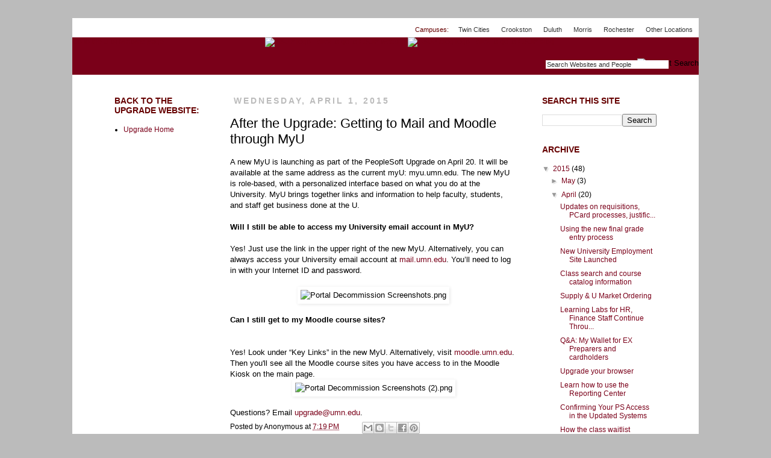

--- FILE ---
content_type: text/html; charset=UTF-8
request_url: http://blog.upgrade.umn.edu/2015/04/after-upgrade-getting-to-mail-and.html
body_size: 14444
content:
<!DOCTYPE html>
<!--[if lt IE 7 ]><html b:version='2' class='v2 ie6' expr:dir='data:blog.languageDirection' xmlns='http://www.w3.org/1999/xhtml' xmlns:b='http://www.google.com/2005/gml/b' xmlns:data='http://www.google.com/2005/gml/data' xmlns:expr='http://www.google.com/2005/gml/expr'><![endif]--><!--[if IE 7 ]><html b:version='2' class='v2 ie7' expr:dir='data:blog.languageDirection' xmlns='http://www.w3.org/1999/xhtml' xmlns:b='http://www.google.com/2005/gml/b' xmlns:data='http://www.google.com/2005/gml/data' xmlns:expr='http://www.google.com/2005/gml/expr'><![endif]--><!--[if IE 8 ]><html b:version='2' class='v2 ie8' expr:dir='data:blog.languageDirection' xmlns='http://www.w3.org/1999/xhtml' xmlns:b='http://www.google.com/2005/gml/b' xmlns:data='http://www.google.com/2005/gml/data' xmlns:expr='http://www.google.com/2005/gml/expr'><![endif]--><!--[if (gte IE 9)|!(IE)]><!--><html class='v2' dir='ltr' xmlns='http://www.w3.org/1999/xhtml' xmlns:b='http://www.google.com/2005/gml/b' xmlns:data='http://www.google.com/2005/gml/data' xmlns:expr='http://www.google.com/2005/gml/expr'><!--<![endif]-->
<head>
<link href='https://www.blogger.com/static/v1/widgets/335934321-css_bundle_v2.css' rel='stylesheet' type='text/css'/>
<meta content='IE=EmulateIE7' http-equiv='X-UA-Compatible'/>
<meta content='width=1100' name='viewport'/>
<meta content='text/html; charset=UTF-8' http-equiv='Content-Type'/>
<meta content='blogger' name='generator'/>
<link href='http://blog.upgrade.umn.edu/favicon.ico' rel='icon' type='image/x-icon'/>
<link href='http://blog.upgrade.umn.edu/2015/04/after-upgrade-getting-to-mail-and.html' rel='canonical'/>
<link rel="alternate" type="application/atom+xml" title="Upgrade Blog - Atom" href="http://blog.upgrade.umn.edu/feeds/posts/default" />
<link rel="alternate" type="application/rss+xml" title="Upgrade Blog - RSS" href="http://blog.upgrade.umn.edu/feeds/posts/default?alt=rss" />
<link rel="service.post" type="application/atom+xml" title="Upgrade Blog - Atom" href="https://www.blogger.com/feeds/1355593325869167507/posts/default" />

<link rel="alternate" type="application/atom+xml" title="Upgrade Blog - Atom" href="http://blog.upgrade.umn.edu/feeds/3163672613016330531/comments/default" />
<!--Can't find substitution for tag [blog.ieCssRetrofitLinks]-->
<link href='https://lh4.googleusercontent.com/yy2lyOBdV2bJyRjGkM92vmmckxqfnNYya9RXFVPl9DCc1UBRMv6bHTiXvUA1A5YRJ0-zcb1X8bZgoL8v5JmHELMgn273m2xdEBt-eeI8J6ClhaVBlKE5HgYGUQquJJQVJnCkU-s' rel='image_src'/>
<meta content='http://blog.upgrade.umn.edu/2015/04/after-upgrade-getting-to-mail-and.html' property='og:url'/>
<meta content='After the Upgrade: Getting to Mail and Moodle through MyU' property='og:title'/>
<meta content='A new MyU is launching as part of the PeopleSoft Upgrade on April 20. It will be available at the same address as the current myU: myu.umn.e...' property='og:description'/>
<meta content='https://lh4.googleusercontent.com/yy2lyOBdV2bJyRjGkM92vmmckxqfnNYya9RXFVPl9DCc1UBRMv6bHTiXvUA1A5YRJ0-zcb1X8bZgoL8v5JmHELMgn273m2xdEBt-eeI8J6ClhaVBlKE5HgYGUQquJJQVJnCkU-s=w1200-h630-p-k-no-nu' property='og:image'/>
<title>Upgrade Blog: After the Upgrade: Getting to Mail and Moodle through MyU</title>
<style id='page-skin-1' type='text/css'><!--
/*
-----------------------------------------------
Blogger Template Style
Name:     Simple
Designer: Josh Peterson
URL:      www.noaesthetic.com
----------------------------------------------- */
/* Variable definitions
====================
<Variable name="keycolor" description="Main Color" type="color" default="#66bbdd"/>
<Group description="Page Text" selector="body">
<Variable name="body.font" description="Font" type="font"
default="normal normal 12px Arial, Tahoma, Helvetica, FreeSans, sans-serif"/>
<Variable name="body.text.color" description="Text Color" type="color" default="#222222"/>
</Group>
<Group description="Backgrounds" selector=".body-fauxcolumns-outer">
<Variable name="body.background.color" description="Outer Background" type="color" default="#66bbdd"/>
<Variable name="content.background.color" description="Main Background" type="color" default="#ffffff"/>
<Variable name="header.background.color" description="Header Background" type="color" default="transparent"/>
</Group>
<Group description="Links" selector=".main-outer">
<Variable name="link.color" description="Link Color" type="color" default="#2288bb"/>
<Variable name="link.visited.color" description="Visited Color" type="color" default="#888888"/>
<Variable name="link.hover.color" description="Hover Color" type="color" default="#33aaff"/>
</Group>
<Group description="Blog Title" selector=".header h1">
<Variable name="header.font" description="Font" type="font"
default="normal normal 60px Arial, Tahoma, Helvetica, FreeSans, sans-serif"/>
<Variable name="header.text.color" description="Title Color" type="color" default="#3399bb" />
</Group>
<Group description="Blog Description" selector=".header .description">
<Variable name="description.text.color" description="Description Color" type="color"
default="#777777" />
</Group>
<Group description="Tabs Text" selector=".tabs-inner .widget li a">
<Variable name="tabs.font" description="Font" type="font"
default="normal normal 14px Arial, Tahoma, Helvetica, FreeSans, sans-serif"/>
<Variable name="tabs.text.color" description="Text Color" type="color" default="#999999"/>
<Variable name="tabs.selected.text.color" description="Selected Color" type="color" default="#000000"/>
</Group>
<Group description="Tabs Background" selector=".tabs-outer .PageList">
<Variable name="tabs.background.color" description="Background Color" type="color" default="#f5f5f5"/>
<Variable name="tabs.selected.background.color" description="Selected Color" type="color" default="#eeeeee"/>
</Group>
<Group description="Post Title" selector="h3.post-title, .comments h4">
<Variable name="post.title.font" description="Font" type="font"
default="normal normal 22px Arial, Tahoma, Helvetica, FreeSans, sans-serif"/>
</Group>
<Group description="Date Header" selector=".date-header">
<Variable name="date.header.color" description="Text Color" type="color"
default="#000000"/>
<Variable name="date.header.background.color" description="Background Color" type="color"
default="transparent"/>
</Group>
<Group description="Post Footer" selector=".post-footer">
<Variable name="post.footer.text.color" description="Text Color" type="color" default="#666666"/>
<Variable name="post.footer.background.color" description="Background Color" type="color"
default="#f9f9f9"/>
<Variable name="post.footer.border.color" description="Shadow Color" type="color" default="#eeeeee"/>
</Group>
<Group description="Gadgets" selector="h2">
<Variable name="widget.title.font" description="Title Font" type="font"
default="normal bold 11px Arial, Tahoma, Helvetica, FreeSans, sans-serif"/>
<Variable name="widget.title.text.color" description="Title Color" type="color" default="#000000"/>
<Variable name="widget.alternate.text.color" description="Alternate Color" type="color" default="#999999"/>
</Group>
<Group description="Images" selector=".main-inner">
<Variable name="image.background.color" description="Background Color" type="color" default="#ffffff"/>
<Variable name="image.border.color" description="Border Color" type="color" default="#eeeeee"/>
<Variable name="image.text.color" description="Caption Text Color" type="color" default="#000000"/>
</Group>
<Group description="Accents" selector=".content-inner">
<Variable name="body.rule.color" description="Separator Line Color" type="color" default="#eeeeee"/>
<Variable name="tabs.border.color" description="Tabs Border Color" type="color" default="transparent"/>
</Group>
<Variable name="body.background" description="Body Background" type="background"
color="#bbbbbb" default="$(color) none repeat scroll top left"/>
<Variable name="body.background.override" description="Body Background Override" type="string" default=""/>
<Variable name="body.background.gradient.cap" description="Body Gradient Cap" type="url"
default="url(//www.blogblog.com/1kt/simple/gradients_light.png)"/>
<Variable name="body.background.gradient.tile" description="Body Gradient Tile" type="url"
default="url(//www.blogblog.com/1kt/simple/body_gradient_tile_light.png)"/>
<Variable name="content.background.color.selector" description="Content Background Color Selector" type="string" default=".content-inner"/>
<Variable name="content.padding" description="Content Padding" type="length" default="10px"/>
<Variable name="content.padding.horizontal" description="Content Horizontal Padding" type="length" default="10px"/>
<Variable name="content.shadow.spread" description="Content Shadow Spread" type="length" default="40px"/>
<Variable name="content.shadow.spread.webkit" description="Content Shadow Spread (WebKit)" type="length" default="5px"/>
<Variable name="content.shadow.spread.ie" description="Content Shadow Spread (IE)" type="length" default="10px"/>
<Variable name="main.border.width" description="Main Border Width" type="length" default="0"/>
<Variable name="header.background.gradient" description="Header Gradient" type="url" default="none"/>
<Variable name="header.shadow.offset.left" description="Header Shadow Offset Left" type="length" default="-1px"/>
<Variable name="header.shadow.offset.top" description="Header Shadow Offset Top" type="length" default="-1px"/>
<Variable name="header.shadow.spread" description="Header Shadow Spread" type="length" default="1px"/>
<Variable name="header.padding" description="Header Padding" type="length" default="30px"/>
<Variable name="header.border.size" description="Header Border Size" type="length" default="1px"/>
<Variable name="header.bottom.border.size" description="Header Bottom Border Size" type="length" default="1px"/>
<Variable name="header.border.horizontalsize" description="Header Horizontal Border Size" type="length" default="0"/>
<Variable name="description.text.size" description="Description Text Size" type="string" default="140%"/>
<Variable name="tabs.margin.top" description="Tabs Margin Top" type="length" default="0" />
<Variable name="tabs.margin.side" description="Tabs Side Margin" type="length" default="30px" />
<Variable name="tabs.background.gradient" description="Tabs Background Gradient" type="url"
default="url(//www.blogblog.com/1kt/simple/gradients_light.png)"/>
<Variable name="tabs.border.width" description="Tabs Border Width" type="length" default="1px"/>
<Variable name="tabs.bevel.border.width" description="Tabs Bevel Border Width" type="length" default="1px"/>
<Variable name="date.header.padding" description="Date Header Padding" type="string" default="inherit"/>
<Variable name="date.header.letterspacing" description="Date Header Letter Spacing" type="string" default="inherit"/>
<Variable name="date.header.margin" description="Date Header Margin" type="string" default="inherit"/>
<Variable name="post.margin.bottom" description="Post Bottom Margin" type="length" default="25px"/>
<Variable name="image.border.small.size" description="Image Border Small Size" type="length" default="2px"/>
<Variable name="image.border.large.size" description="Image Border Large Size" type="length" default="5px"/>
<Variable name="page.width.selector" description="Page Width Selector" type="string" default=".region-inner"/>
<Variable name="page.width" description="Page Width" type="string" default="auto"/>
<Variable name="main.section.margin" description="Main Section Margin" type="length" default="15px"/>
<Variable name="main.padding" description="Main Padding" type="length" default="15px"/>
<Variable name="main.padding.top" description="Main Padding Top" type="length" default="30px"/>
<Variable name="main.padding.bottom" description="Main Padding Bottom" type="length" default="30px"/>
<Variable name="paging.background"
color="#ffffff"
description="Background of blog paging area" type="background"
default="transparent none no-repeat scroll top center"/>
<Variable name="footer.bevel" description="Bevel border length of footer" type="length" default="0"/>
<Variable name="mobile.background.overlay" description="Mobile Background Overlay" type="string"
default="transparent none repeat scroll top left"/>
<Variable name="mobile.background.size" description="Mobile Background Size" type="string" default="auto"/>
<Variable name="mobile.button.color" description="Mobile Button Color" type="color" default="#ffffff" />
<Variable name="startSide" description="Side where text starts in blog language" type="automatic" default="left"/>
<Variable name="endSide" description="Side where text ends in blog language" type="automatic" default="right"/>
*/
/* UMN Header and Footer
------------------------------------------------*/
.visuallyhidden { border: 0; clip: rect(0 0 0 0); height: 1px; margin: -1px; overflow: hidden; padding: 0; position: absolute; width: 1px; }
.clearfix:before, .clearfix:after { content: "\0020"; display: block; height: 0; overflow: hidden; }
.clearfix:after { clear: both; }
.clearfix { zoom: 1; }
/* @group UMN HTML5 Templates (blogger custom) */
/* @group UMN Header */
/* @group Campus Links */
#campus-links { width:1040px; margin-left:-40px; height:20px; display:block; padding-top:2px; color:#000; text-align:right;  }
#campus-links.homesite {background:#FFB829;background:-moz-linear-gradient(left, #D88913 0%, #FFB829 55%, #FFB829 100%); background:-webkit-gradient(linear, left top, right top, color-stop(0%,#D88913), color-stop(55%,#FFB829), color-stop(100%,#FFB829)); filter:progid:DXImageTransform.Microsoft.gradient( startColorstr='#D88913', endColorstr='#FFB829',GradientType=1 ); background:-o-linear-gradient(left, #D88913 0%,#FFB829 55%,#FFB829 100%);}
.ie6 #campus-links,
.ie7 #campus-links,
.ie8 #campus-links { padding-top:6px; height:16px; }
#campus-links * { display:inline; font-size:11px; line-height:11px; }
#campus-links h2 { font-weight:normal; padding:0; font-family:Helvetica, Arial, sans-serif; text-transform:none;}
#campus-links ul { margin:0 2px 0 5px; padding:0;}
#campus-links ul li { padding:1px 8px; }
#campus-links ul li.sel { background-color:#900021; border:1px solid #900021; color:#FFF; -moz-border-radius:15px; -webkit-border-radius:15px; border-radius:15px; -moz-background-clip:padding; -webkit-background-clip:padding-box; background-clip:padding-box; }
.ie6 #campus-links ul li.sel,
.ie7 #campus-links ul li.sel,
.ie8 #campus-links ul li.sel { background:none; border:none; color:#000; }
#campus-links ul a,
#campus-links ul a:link,
#campus-links ul a:visited { color:#333; text-decoration:none; }
.ie6 #campus-links ul a,
.ie6 #campus-links ul a:link,
.ie6 #campus-links ul a:visited,
.ie7 #campus-links ul a,
.ie7 #campus-links ul a:link,
.ie7 #campus-links ul a:visited,
.ie8 #campus-links ul a,
.ie8 #campus-links ul a:link,
.ie8 #campus-links ul a:visited { text-decoration:underline; }
#campus-links ul a:hover,
#campus-links ul a:focus,
#campus-links ul a:active { color:#5b0013; text-decoration:underline; }
/* @end */
/* @group Mast */
header div.mast { clear:both; float:left; width:1040px; margin-left:-40px; background:#7a0019 url(//a.umn.edu/templates/blogger/esup/umn-bg-header.gif) repeat-x; }
.ie6 header div.mast { width:1030px; }
header div.mast a.mast-banner { display:block; width:320px; height:62px; position:relative; float:left; }
header div.mast a.mast-banner span { background:transparent url(//a.umn.edu/templates/blogger/esup/homesite-sprited.png) 0 0 no-repeat; position:absolute; width:320px; height:62px; }
header div.mast nav.quick-links ul { float:right; margin:5px 10px 0 0; }
header div.mast nav.quick-links ul li { display:block; width:73px; height:25px; float:right; margin-left:5px; }
header div.mast nav.quick-links ul li a { display:block; width:0; height:25px; padding-left:73px; overflow:hidden; }
header div.mast nav.quick-links ul li { width:73px; height:25px; }
header div.mast nav.quick-links ul li.onestop { background:transparent url(//a.umn.edu/templates/blogger/esup/homesite-sprited.png) -73px -62px no-repeat; }
header div.mast nav.quick-links ul li.myu { background:transparent url(//a.umn.edu/templates/blogger/esup/homesite-sprited.png) 0 -62px no-repeat; }
header div.mast form.mast-search { background:transparent url(//a.umn.edu/templates/blogger/esup/homesite-sprited.png) 0 -87px no-repeat; height:22px; width:269px; position:relative; clear:right; float:right; text-align:right; margin-top:5px; }
header div.mast form.mast-search label { position:absolute; left:-9999px }
header div.mast form.mast-search input.mast-search-text { border:0; color:#666666; width:200px; position:absolute; top:3px; left:15px; font-size:11px; color:#333; }
/* @end */
/* @end */
/* @group UMN Footer */
footer { width:1000px; margin-left:-20px; clear:both; display:block; }
footer a,
footer a:link,
footer a:visited,
footer a:active,
footer a:hover { text-decoration:none; color:#7a0019; border-bottom:1px solid #c2a9ae; }
footer a:hover,
footer a:focus,
footer a:active { color:#666666; border-bottom-color:#666666; }
#footer-links *,
#copyright-updated * { font-size:11px; line-height:14px; }
#copyright-updated { float:left; margin:0 0 0 0px; list-style:none; color:#000; padding:0;}
#copyright-updated li { margin:0 0 6px 0; }
#footer-links { width:400px; float:right; text-align:right; }
#footer-links h2 { display:inline; color:#000; font-family:Helvetica, Arial, sans-serif; font-weight:normal; text-transform:none;}
#footer-links ul { display:inline; text-align:right; padding:0; }
#footer-links li { display:inline; padding-left:10px; text-align:right; }
/* @end */
/* @end */
/* UMN attempt at mobile header/footer
----------------------------------------------- */
.mobile-mast,
.mobile-footer {
display:none;
width:100%;
font: 11px/13px arial,verdana,sans-serif;
}
.mobile-mast {
background: #7a0019; /* Old browsers */
background: -moz-linear-gradient(top, #7a0019 0%, #610014 100%); /* FF3.6+ */
background: -webkit-gradient(linear, left top, left bottom, color-stop(0%,#7a0019), color-stop(100%,#610014)); /* Chrome,Safari4+ */
background: -webkit-linear-gradient(top, #7a0019 0%, #610014 100%); /* Chrome10+,Safari5.1+ */
background: -o-linear-gradient(top, #7a0019 0%, #610014 100%); /* Opera 11.10+ */
background: -ms-linear-gradient(top, #7a0019 0%, #610014 100%); /* IE10+ */
background: linear-gradient(to bottom, #7a0019 0%, #610014 100%); /* W3C */
filter: progid:DXImageTransform.Microsoft.gradient( startColorstr='#7a0019', endColorstr='#610014',GradientType=0 ); /* IE6-9 */
height:50px;
}
.mobile-mast span {
display:block;
background: transparent url(//a.umn.edu/templates/blogger/esup/umn_mobile_header-267x50.gif) 0 0 no-repeat;
width:267px;
height:50px;
}
.mobile-footer {
background-color:#ccc;
}
.mobile-footer p {
padding:1ex;
}
.mobile #umnhf-h,
.mobile #umnhf-f {
display:none;
}
.mobile .mobile-mast,
.mobile .mobile-footer {
display:block;
}
/* Content
----------------------------------------------- */
body {
font: normal normal 12px Arial, Tahoma, Helvetica, FreeSans, sans-serif;
color: #000000;
background: #bbbbbb none repeat scroll top left;
padding: 0 0 0 0;
}
html body .region-inner {
min-width: 0;
max-width: 100%;
width: auto;
}
a:link {
text-decoration:none;
color: #7a0019;
}
a:visited {
text-decoration:none;
color: #7a0019;
}
a:hover {
text-decoration:underline;
color: #000000;
}
.body-fauxcolumn-outer .fauxcolumn-inner {
background: transparent none repeat scroll top left;
_background-image: none;
}
.body-fauxcolumn-outer .cap-top {
position: absolute;
z-index: 1;
height: 400px;
width: 100%;
background: #bbbbbb none repeat scroll top left;
}
.body-fauxcolumn-outer .cap-top .cap-left {
width: 100%;
background: transparent none repeat-x scroll top left;
_background-image: none;
}
.content-outer {
-moz-box-shadow: 0 0 0 rgba(0, 0, 0, .15);
-webkit-box-shadow: 0 0 0 rgba(0, 0, 0, .15);
-goog-ms-box-shadow: 0 0 0 #333333;
box-shadow: 0 0 0 rgba(0, 0, 0, .15);
margin-bottom: 1px;
}
.content-inner {
padding: 10px 40px;
}
.content-inner {
background-color: #ffffff;
}
/* Header
----------------------------------------------- */
.header-outer {
background: transparent none repeat-x scroll 0 -400px;
_background-image: none;
}
.Header h1 {
font: normal normal 50px Arial, Tahoma, Helvetica, FreeSans, sans-serif;
color: #a70019;
text-shadow: 0 0 0 rgba(0, 0, 0, .2);
}
.Header h1 a {
color: #a70019;
}
.Header .description {
font-size: 18px;
color: #000000;
}
.header-inner .Header .titlewrapper {
padding: 22px 0;
}
.header-inner .Header .descriptionwrapper {
padding: 0 0;
}
/* Tabs
----------------------------------------------- */
.tabs-inner .section:first-child {
border-top: 0 solid #dddddd;
}
.tabs-inner .section:first-child ul {
margin-top: -1px;
border-top: 1px solid #dddddd;
border-left: 1px solid #dddddd;
border-right: 1px solid #dddddd;
}
.tabs-inner .widget ul {
background: transparent none repeat-x scroll 0 -800px;
_background-image: none;
border-bottom: 1px solid #dddddd;
margin-top: 0;
margin-left: -30px;
margin-right: -30px;
}
.tabs-inner .widget li a {
display: inline-block;
padding: .6em 1em;
font: normal normal 18px 'Trebuchet MS', Trebuchet, Verdana, sans-serif;
color: #444444;
border-left: 1px solid #ffffff;
border-right: 1px solid #dddddd;
}
.tabs-inner .widget li:first-child a {
border-left: none;
}
.tabs-inner .widget li.selected a, .tabs-inner .widget li a:hover {
color: #444444;
background-color: #eeeeee;
text-decoration: none;
}
/* Columns
----------------------------------------------- */
.main-outer {
border-top: 0 solid transparent;
}
.fauxcolumn-left-outer .fauxcolumn-inner {
border-right: 1px solid transparent;
}
.fauxcolumn-right-outer .fauxcolumn-inner {
border-left: 1px solid transparent;
}
/* Headings
----------------------------------------------- */
h2 {
margin: 0 0 1em 0;
font: normal bold 14px Arial, Tahoma, Helvetica, FreeSans, sans-serif;
color: #660000;
text-transform: uppercase;
}
/* Widgets
----------------------------------------------- */
.widget .zippy {
color: #999999;
text-shadow: 2px 2px 1px rgba(0, 0, 0, .1);
}
.widget .popular-posts ul {
list-style: none;
}
/* Posts
----------------------------------------------- */
.date-header span {
background-color: transparent;
color: #bbbbbb;
padding: 0.4em;
letter-spacing: 3px;
margin: inherit;
}
.main-inner {
padding-top: 35px;
padding-bottom: 65px;
}
.main-inner .column-center-inner {
padding: 0 0;
}
.main-inner .column-center-inner .section {
margin: 0 1em;
}
.post {
margin: 0 0 45px 0;
}
h3.post-title, .comments h4 {
font: normal normal 22px Arial, Tahoma, Helvetica, FreeSans, sans-serif;
margin: .75em 0 0;
}
.post-body {
font-size: 110%;
line-height: 1.4;
position: relative;
}
.post-body img, .post-body .tr-caption-container, .Profile img, .Image img,
.BlogList .item-thumbnail img {
padding: 2px;
background: #ffffff;
border: 1px solid #bbbbbb;
-moz-box-shadow: 1px 1px 5px rgba(0, 0, 0, .1);
-webkit-box-shadow: 1px 1px 5px rgba(0, 0, 0, .1);
box-shadow: 1px 1px 5px rgba(0, 0, 0, .1);
}
.post-body img, .post-body .tr-caption-container {
padding: 5px;
}
.post-body .tr-caption-container {
color: #666666;
}
.post-body .tr-caption-container img {
padding: 0;
background: transparent;
border: none;
-moz-box-shadow: 0 0 0 rgba(0, 0, 0, .1);
-webkit-box-shadow: 0 0 0 rgba(0, 0, 0, .1);
box-shadow: 0 0 0 rgba(0, 0, 0, .1);
}
.post-header {
margin: 0 0 1.5em;
line-height: 1.6;
font-size: 90%;
}
.post-footer {
margin: 20px -2px 0;
padding: 5px 10px;
color: #666666;
background-color: transparent;
border-bottom: 1px solid transparent;
line-height: 1.6;
font-size: 90%;
}
#comments .comment-author {
padding-top: 1.5em;
border-top: 1px solid transparent;
background-position: 0 1.5em;
}
#comments .comment-author:first-child {
padding-top: 0;
border-top: none;
}
.avatar-image-container {
margin: .2em 0 0;
}
#comments .avatar-image-container img {
border: 1px solid #bbbbbb;
}
/* Comments
----------------------------------------------- */
.comments .comments-content .icon.blog-author {
background-repeat: no-repeat;
background-image: url([data-uri]);
}
.comments .comments-content .loadmore a {
border-top: 1px solid #999999;
border-bottom: 1px solid #999999;
}
.comments .comment-thread.inline-thread {
background-color: transparent;
}
.comments .continue {
border-top: 2px solid #999999;
}
/* Accents
---------------------------------------------- */
.section-columns td.columns-cell {
border-left: 1px solid transparent;
}
.blog-pager {
background: transparent url(//www.blogblog.com/1kt/simple/paging_dot.png) repeat-x scroll top center;
}
.blog-pager-older-link, .home-link,
.blog-pager-newer-link {
background-color: #ffffff;
padding: 5px;
}
.footer-outer {
border-top: 1px dashed #bbbbbb;
}
/* Mobile
----------------------------------------------- */
body.mobile  {
background-size: auto;
}
.mobile .body-fauxcolumn-outer {
background: transparent none repeat scroll top left;
}
.mobile .body-fauxcolumn-outer .cap-top {
background-size: 100% auto;
}
.mobile .content-outer {
-webkit-box-shadow: 0 0 3px rgba(0, 0, 0, .15);
box-shadow: 0 0 3px rgba(0, 0, 0, .15);
padding: 0 0;
}
body.mobile .AdSense {
margin: 0 -0;
}
.mobile .tabs-inner .widget ul {
margin-left: 0;
margin-right: 0;
}
.mobile .post {
margin: 0;
}
.mobile .main-inner .column-center-inner .section {
margin: 0;
}
.mobile .date-header span {
padding: 0.1em 10px;
margin: 0 -10px;
}
.mobile h3.post-title {
margin: 0;
}
.mobile .blog-pager {
background: transparent none no-repeat scroll top center;
}
.mobile .footer-outer {
border-top: none;
}
.mobile .main-inner, .mobile .footer-inner {
background-color: #ffffff;
}
.mobile-index-contents {
color: #000000;
}
.mobile-link-button {
background-color: #7a0019;
}
.mobile-link-button a:link, .mobile-link-button a:visited {
color: #ffffff;
}
.mobile .tabs-inner .section:first-child {
border-top: none;
}
.mobile .tabs-inner .PageList .widget-content {
background-color: #eeeeee;
color: #444444;
border-top: 1px solid #dddddd;
border-bottom: 1px solid #dddddd;
}
.mobile .tabs-inner .PageList .widget-content .pagelist-arrow {
border-left: 1px solid #dddddd;
}

--></style>
<style id='template-skin-1' type='text/css'><!--
body {
min-width: 1040px;
}
.content-outer, .content-fauxcolumn-outer, .region-inner {
min-width: 1040px;
max-width: 1040px;
_width: 1040px;
}
.main-inner .columns {
padding-left: 210px;
padding-right: 250px;
}
.main-inner .fauxcolumn-center-outer {
left: 210px;
right: 250px;
/* IE6 does not respect left and right together */
_width: expression(this.parentNode.offsetWidth -
parseInt("210px") -
parseInt("250px") + 'px');
}
.main-inner .fauxcolumn-left-outer {
width: 210px;
}
.main-inner .fauxcolumn-right-outer {
width: 250px;
}
.main-inner .column-left-outer {
width: 210px;
right: 100%;
margin-left: -210px;
}
.main-inner .column-right-outer {
width: 250px;
margin-right: -250px;
}
#layout {
min-width: 0;
}
#layout .content-outer {
min-width: 0;
width: 800px;
}
#layout .region-inner {
min-width: 0;
width: auto;
}
--></style>
<!--Related Posts with thumbnails Scripts and Styles Start-->
<style type='text/css'>
#related-posts{float:left;width:auto;}
#related-posts a{border-right: 1px dotted #eaeaea;}
#related-posts a:hover{background: #EEEEEE;}
#related-posts h2{margin-top: 10px;background:none;font:18px Oswald;padding:3px;color:#999999; text-transform:uppercase;}
#related-posts .related_img {margin:5px;border:4px solid #f2f2f2;width:100px;height:100px;transition:all 300ms ease-in-out;-webkit-transition:all 300ms ease-in-out;-moz-transition:all 300ms ease-in-out;-o-transition:all 300ms ease-in-out;-ms-transition:all 300ms ease-in-out;-webkit-border-radius: 10px;  -moz-border-radius: 10px; border-radius: 10px;}
#related-title {color:#666;text-align:center;padding: 0px 5px 10px;font-size:12px;width:110px;}
#related-posts .related_img:hover{border:4px solid #E8E8E8;opacity:.7;filter:alpha(opacity=70);-moz-opacity:.7;-khtml-opacity:.7;}</style>
<script src='http://helplogger.googlecode.com/svn/trunk/relatedposts.js' type='text/javascript'></script>
<!--Related Posts with thumbnails Scripts and Styles End-->
<link href='https://www.blogger.com/dyn-css/authorization.css?targetBlogID=1355593325869167507&amp;zx=6985599b-337f-4592-a3cd-e53a02cb9d09' media='none' onload='if(media!=&#39;all&#39;)media=&#39;all&#39;' rel='stylesheet'/><noscript><link href='https://www.blogger.com/dyn-css/authorization.css?targetBlogID=1355593325869167507&amp;zx=6985599b-337f-4592-a3cd-e53a02cb9d09' rel='stylesheet'/></noscript>
<meta name='google-adsense-platform-account' content='ca-host-pub-1556223355139109'/>
<meta name='google-adsense-platform-domain' content='blogspot.com'/>

</head>
<body class='loading'>
<div class='navbar no-items section' id='navbar'>
</div>
<div class='body-fauxcolumns'>
<div class='fauxcolumn-outer body-fauxcolumn-outer'>
<div class='cap-top'>
<div class='cap-left'></div>
<div class='cap-right'></div>
</div>
<div class='fauxborder-left'>
<div class='fauxborder-right'></div>
<div class='fauxcolumn-inner'>
</div>
</div>
<div class='cap-bottom'>
<div class='cap-left'></div>
<div class='cap-right'></div>
</div>
</div>
</div>
<div class='content'>
<div class='content-fauxcolumns'>
<div class='fauxcolumn-outer content-fauxcolumn-outer'>
<div class='cap-top'>
<div class='cap-left'></div>
<div class='cap-right'></div>
</div>
<div class='fauxborder-left'>
<div class='fauxborder-right'></div>
<div class='fauxcolumn-inner'>
</div>
</div>
<div class='cap-bottom'>
<div class='cap-left'></div>
<div class='cap-right'></div>
</div>
</div>
</div>
<div class='content-outer'>
<div class='content-cap-top cap-top'>
<div class='cap-left'></div>
<div class='cap-right'></div>
</div>
<div class='fauxborder-left content-fauxborder-left'>
<div class='fauxborder-right content-fauxborder-right'></div>
<div class='content-inner'>
<div class='mobile-mast'><span></span></div>
<header class='clearfix' id='umnhf-h'>
<nav id='campus-links'>
<h2>Campuses:</h2>
<ul>
<li><a href='http://www1.umn.edu/twincities/'>Twin Cities</a></li>
<li><a href='http://www.crk.umn.edu'>Crookston</a></li>
<li><a href='http://www.d.umn.edu'>Duluth</a></li>
<li><a href='http://www.morris.umn.edu/index.php'>Morris</a></li>
<li><a href='http://www.r.umn.edu'>Rochester</a></li>
<li><a href='http://www1.umn.edu/twincities/campuses/#other-locations'>Other Locations</a></li>
</ul>
</nav>
<div class='mast'>
<a class='mast-banner' href='http://www1.umn.edu/twincities/'><span></span>Go to the U of M home page</a>
<nav class='quick-links'>
<ul>
<li class='onestop'><a href='http://onestop.umn.edu/'>One Stop</a></li>
<li class='myu'><a href='https://www.myu.umn.edu/'>myU</a></li>
</ul>
</nav>
<form action='//search.umn.edu/tc/' class='mast-search' method='get' name='mast-search' title='Search Websites and People'>
<label for='search_field'>Search Websites and People</label>
<input class='mast-search-text' id='search_field' name='q' onBlur='if(this.value==&#39;&#39;){this.value=&#39;Search Websites and People&#39;;}' onFocus='if(this.value==&#39;Search Websites and People&#39;){this.value=&#39;&#39;;}' title='Search text' type='text' value='Search Websites and People'/>
<input alt='Submit Search' class='search_btn' src='//a.umn.edu/templates/blogger/esup/search_button.gif' type='image' value='Search'/>
</form>
<a href='http://upgrade.umn.edu'><img alt='ESUP logo - click to go to ESUP website' height='44' longdesc='http://upgrade.umn.edu' src='http://upgrade.umn.edu/assets/img/blog_imgs/web-updated-banner-top-new.png' width='1040'/></a>
<a href='http://blog.upgrade.umn.edu'><img alt='ESUP blog logo - click to go to ESUP blog' height='90' longdesc='http://blog.upgrade.umn.edu' src='http://upgrade.umn.edu/assets/img/blog_imgs/web-Upgrade-banner-blog_new.png' width='1040'/></a>
</div>
</header>
<header>
<div class='header-outer'>
<div class='header-cap-top cap-top'>
<div class='cap-left'></div>
<div class='cap-right'></div>
</div>
<div class='fauxborder-left header-fauxborder-left'>
<div class='fauxborder-right header-fauxborder-right'></div>
<div class='region-inner header-inner'>
<div class='header no-items section' id='header'></div>
</div>
</div>
<div class='header-cap-bottom cap-bottom'>
<div class='cap-left'></div>
<div class='cap-right'></div>
</div>
</div>
</header>
<div class='tabs-outer'>
<div class='tabs-cap-top cap-top'>
<div class='cap-left'></div>
<div class='cap-right'></div>
</div>
<div class='fauxborder-left tabs-fauxborder-left'>
<div class='fauxborder-right tabs-fauxborder-right'></div>
<div class='region-inner tabs-inner'>
<div class='tabs no-items section' id='crosscol'></div>
<div class='tabs no-items section' id='crosscol-overflow'></div>
</div>
</div>
<div class='tabs-cap-bottom cap-bottom'>
<div class='cap-left'></div>
<div class='cap-right'></div>
</div>
</div>
<div class='main-outer'>
<div class='main-cap-top cap-top'>
<div class='cap-left'></div>
<div class='cap-right'></div>
</div>
<div class='fauxborder-left main-fauxborder-left'>
<div class='fauxborder-right main-fauxborder-right'></div>
<div class='region-inner main-inner'>
<div class='columns fauxcolumns'>
<div class='fauxcolumn-outer fauxcolumn-center-outer'>
<div class='cap-top'>
<div class='cap-left'></div>
<div class='cap-right'></div>
</div>
<div class='fauxborder-left'>
<div class='fauxborder-right'></div>
<div class='fauxcolumn-inner'>
</div>
</div>
<div class='cap-bottom'>
<div class='cap-left'></div>
<div class='cap-right'></div>
</div>
</div>
<div class='fauxcolumn-outer fauxcolumn-left-outer'>
<div class='cap-top'>
<div class='cap-left'></div>
<div class='cap-right'></div>
</div>
<div class='fauxborder-left'>
<div class='fauxborder-right'></div>
<div class='fauxcolumn-inner'>
</div>
</div>
<div class='cap-bottom'>
<div class='cap-left'></div>
<div class='cap-right'></div>
</div>
</div>
<div class='fauxcolumn-outer fauxcolumn-right-outer'>
<div class='cap-top'>
<div class='cap-left'></div>
<div class='cap-right'></div>
</div>
<div class='fauxborder-left'>
<div class='fauxborder-right'></div>
<div class='fauxcolumn-inner'>
</div>
</div>
<div class='cap-bottom'>
<div class='cap-left'></div>
<div class='cap-right'></div>
</div>
</div>
<!-- corrects IE6 width calculation -->
<div class='columns-inner'>
<div class='column-center-outer'>
<div class='column-center-inner'>
<div class='main section' id='main'><div class='widget Blog' data-version='1' id='Blog1'>
<div class='blog-posts hfeed'>

          <div class="date-outer">
        
<h2 class='date-header'><span>Wednesday, April 1, 2015</span></h2>

          <div class="date-posts">
        
<div class='post-outer'>
<div class='post hentry' itemscope='itemscope' itemtype='http://schema.org/BlogPosting'>
<meta content='https://lh4.googleusercontent.com/yy2lyOBdV2bJyRjGkM92vmmckxqfnNYya9RXFVPl9DCc1UBRMv6bHTiXvUA1A5YRJ0-zcb1X8bZgoL8v5JmHELMgn273m2xdEBt-eeI8J6ClhaVBlKE5HgYGUQquJJQVJnCkU-s=s72-c' itemprop='image_url'/>
<a name='3163672613016330531'></a>
<h3 class='post-title entry-title' itemprop='name'>
After the Upgrade: Getting to Mail and Moodle through MyU
</h3>
<div class='post-header'>
<div class='post-header-line-1'></div>
</div>
<div class='post-body entry-content' id='post-body-3163672613016330531' itemprop='description articleBody'>
A new MyU is launching as part of the PeopleSoft Upgrade on April 20. It will be available at the same address as the current myU: myu.umn.edu. The new MyU is role-based, with a personalized interface based on what you do at the University. MyU brings together links and information to help faculty, students, and staff get business done at the U.<br />
<br />
<div>
<b>
Will I still be able to access my University email account in MyU?</b><br />
<br /></div>
<div>
<div>
Yes! Just use the link in the upper right of the new MyU. Alternatively, you can always access your University email account at <a href="http://mail.umn.edu/">mail.umn.edu</a>. You&#8217;ll need to log in with your Internet ID and password.</div>
</div>
<div>
<br /></div>
<div>
<div style="text-align: center;">
<img alt="Portal Decommission Screenshots.png" height="299" src="https://lh4.googleusercontent.com/yy2lyOBdV2bJyRjGkM92vmmckxqfnNYya9RXFVPl9DCc1UBRMv6bHTiXvUA1A5YRJ0-zcb1X8bZgoL8v5JmHELMgn273m2xdEBt-eeI8J6ClhaVBlKE5HgYGUQquJJQVJnCkU-s" style="-webkit-transform: rotate(0rad); border: none; transform: rotate(0rad);" width="400" /></div>
<div style="text-align: center;">
<br /></div>
</div>
<div>
</div>
<b>Can I still get to my Moodle course sites?</b><br />
<b><br /></b>
<br />
<div>
Yes! Look under &#8220;Key Links&#8221; in the new MyU. Alternatively, visit <a href="http://moodle.umn.edu/">moodle.umn.edu</a>. Then you'll see all the&nbsp;Moodle course sites you have access to in the Moodle Kiosk on the main page. </div>
<div>
<div style="text-align: center;">
<img alt="Portal Decommission Screenshots (2).png" height="269px;" src="https://lh3.googleusercontent.com/nlSIKyfg5wBGtaGOInAalI7yvomHbWAowbIMYwwXAnkvk6nPfgwVDc9mD1weQLXHJCH6aZiPQfgthFGXZklvxAcyOBa0SN9y2Kr6ZlKDcP9iv2IudF9M9KISLPu14tZaYcsuQOs" style="-webkit-transform: rotate(0.00rad); border: none; transform: rotate(0.00rad);" width="358px;" /></div>
</div>
<div>
<br />
Questions? Email <a href="mailto:upgrade@umn.edu">upgrade@umn.edu</a>.</div>
<div style='clear: both;'></div>
</div>
<div id='related-posts'>
<script src='/feeds/posts/default/-/Ledger?alt=json-in-script&callback=related_results_labels_thumbs&max-results=5' type='text/javascript'></script>
<script src='/feeds/posts/default/-/moodle?alt=json-in-script&callback=related_results_labels_thumbs&max-results=5' type='text/javascript'></script>
<script src='/feeds/posts/default/-/myU?alt=json-in-script&callback=related_results_labels_thumbs&max-results=5' type='text/javascript'></script>
<script type='text/javascript'>
var currentposturl="http://blog.upgrade.umn.edu/2015/04/after-upgrade-getting-to-mail-and.html";
var maxresults=3;
var relatedpoststitle="<b>Related Posts:</b>";
removeRelatedDuplicates_thumbs();
printRelatedLabels_thumbs();
</script>
</div><div class='clear'></div>
<div class='post-footer-line post-footer-line-1'><span class='post-author vcard'>
Posted by
<span class='fn' itemprop='author' itemscope='itemscope' itemtype='http://schema.org/Person'>
<meta content='1355593325869167507' itemprop='articleBody/aiaBlogId'/>
<meta content='3163672613016330531' itemprop='articleBody/aiaPostId'/>
<span itemprop='name'>Anonymous</span>
</span>
</span>
<span class='post-timestamp'>
at
<meta content='http://blog.upgrade.umn.edu/2015/04/after-upgrade-getting-to-mail-and.html' itemprop='url'/>
<a class='timestamp-link' href='http://blog.upgrade.umn.edu/2015/04/after-upgrade-getting-to-mail-and.html' rel='bookmark' title='permanent link'><abbr class='published' itemprop='datePublished' title='2015-04-01T19:19:00-05:00'>7:19&#8239;PM</abbr></a>
</span>
<span class='post-comment-link'>
</span>
<span class='post-icons'>
<span class='item-control blog-admin pid-1493191104'>
<a href='https://www.blogger.com/post-edit.g?blogID=1355593325869167507&postID=3163672613016330531&from=pencil' title='Edit Post'>
<img alt='' class='icon-action' height='18' src='https://resources.blogblog.com/img/icon18_edit_allbkg.gif' width='18'/>
</a>
</span>
</span>
<div class='post-share-buttons goog-inline-block'>
<a class='goog-inline-block share-button sb-email' href='https://www.blogger.com/share-post.g?blogID=1355593325869167507&postID=3163672613016330531&target=email' target='_blank' title='Email This'><span class='share-button-link-text'>Email This</span></a><a class='goog-inline-block share-button sb-blog' href='https://www.blogger.com/share-post.g?blogID=1355593325869167507&postID=3163672613016330531&target=blog' onclick='window.open(this.href, "_blank", "height=270,width=475"); return false;' target='_blank' title='BlogThis!'><span class='share-button-link-text'>BlogThis!</span></a><a class='goog-inline-block share-button sb-twitter' href='https://www.blogger.com/share-post.g?blogID=1355593325869167507&postID=3163672613016330531&target=twitter' target='_blank' title='Share to X'><span class='share-button-link-text'>Share to X</span></a><a class='goog-inline-block share-button sb-facebook' href='https://www.blogger.com/share-post.g?blogID=1355593325869167507&postID=3163672613016330531&target=facebook' onclick='window.open(this.href, "_blank", "height=430,width=640"); return false;' target='_blank' title='Share to Facebook'><span class='share-button-link-text'>Share to Facebook</span></a><a class='goog-inline-block share-button sb-pinterest' href='https://www.blogger.com/share-post.g?blogID=1355593325869167507&postID=3163672613016330531&target=pinterest' target='_blank' title='Share to Pinterest'><span class='share-button-link-text'>Share to Pinterest</span></a>
</div>
</div>
<div class='post-footer-line post-footer-line-2'><span class='post-labels'>
Labels:
<a href='http://blog.upgrade.umn.edu/search/label/Ledger' rel='tag'>Ledger</a>,
<a href='http://blog.upgrade.umn.edu/search/label/moodle' rel='tag'>moodle</a>,
<a href='http://blog.upgrade.umn.edu/search/label/myU' rel='tag'>myU</a>
</span>
</div>
<div class='post-footer-line post-footer-line-3'><span class='post-location'>
</span>
</div>
</div>
<div class='comments' id='comments'>
<a name='comments'></a>
<h4>No comments:</h4>
<div id='Blog1_comments-block-wrapper'>
<dl class='avatar-comment-indent' id='comments-block'>
</dl>
</div>
<p class='comment-footer'>
<div class='comment-form'>
<a name='comment-form'></a>
<h4 id='comment-post-message'>Post a Comment</h4>
<p>
</p>
<a href='https://www.blogger.com/comment/frame/1355593325869167507?po=3163672613016330531&hl=en&saa=85391&origin=http://blog.upgrade.umn.edu' id='comment-editor-src'></a>
<iframe allowtransparency='true' class='blogger-iframe-colorize blogger-comment-from-post' frameborder='0' height='410px' id='comment-editor' name='comment-editor' src='' width='100%'></iframe>
<script src='https://www.blogger.com/static/v1/jsbin/2830521187-comment_from_post_iframe.js' type='text/javascript'></script>
<script type='text/javascript'>
      BLOG_CMT_createIframe('https://www.blogger.com/rpc_relay.html');
    </script>
</div>
</p>
</div>
</div>

        </div></div>
      
</div>
<div class='blog-pager' id='blog-pager'>
<span id='blog-pager-newer-link'>
<a class='blog-pager-newer-link' href='http://blog.upgrade.umn.edu/2015/04/brown-bags-for-fsun-members-during.html' id='Blog1_blog-pager-newer-link' title='Newer Post'>Newer Post</a>
</span>
<span id='blog-pager-older-link'>
<a class='blog-pager-older-link' href='http://blog.upgrade.umn.edu/2015/04/reports-before-during-and-after-upgrade.html' id='Blog1_blog-pager-older-link' title='Older Post'>Older Post</a>
</span>
<a class='home-link' href='http://blog.upgrade.umn.edu/'>Home</a>
</div>
<div class='clear'></div>
<div class='post-feeds'>
<div class='feed-links'>
Subscribe to:
<a class='feed-link' href='http://blog.upgrade.umn.edu/feeds/3163672613016330531/comments/default' target='_blank' type='application/atom+xml'>Post Comments (Atom)</a>
</div>
</div>
</div></div>
</div>
</div>
<div class='column-left-outer'>
<div class='column-left-inner'>
<aside>
<div class='sidebar section' id='sidebar-left-1'><div class='widget LinkList' data-version='1' id='LinkList1'>
<h2>Back to the Upgrade website:</h2>
<div class='widget-content'>
<ul>
<li><a href='http://upgrade.umn.edu/index.html'>Upgrade Home</a></li>
</ul>
<div class='clear'></div>
</div>
</div></div>
</aside>
</div>
</div>
<div class='column-right-outer'>
<div class='column-right-inner'>
<aside>
<div class='sidebar section' id='sidebar-right-1'><div class='widget BlogSearch' data-version='1' id='BlogSearch1'>
<h2 class='title'>Search This Site</h2>
<div class='widget-content'>
<div id='BlogSearch1_form'>
<form action='http://blog.upgrade.umn.edu/search' class='gsc-search-box' target='_top'>
<table cellpadding='0' cellspacing='0' class='gsc-search-box'>
<tbody>
<tr>
<td class='gsc-input'>
<input autocomplete='off' class='gsc-input' name='q' size='10' title='search' type='text' value=''/>
</td>
<td class='gsc-search-button'>
<input class='gsc-search-button' title='search' type='submit' value='Search'/>
</td>
</tr>
</tbody>
</table>
</form>
</div>
</div>
<div class='clear'></div>
</div><div class='widget BlogArchive' data-version='1' id='BlogArchive1'>
<h2>Archive</h2>
<div class='widget-content'>
<div id='ArchiveList'>
<div id='BlogArchive1_ArchiveList'>
<ul class='hierarchy'>
<li class='archivedate expanded'>
<a class='toggle' href='javascript:void(0)'>
<span class='zippy toggle-open'>

        &#9660;&#160;
      
</span>
</a>
<a class='post-count-link' href='http://blog.upgrade.umn.edu/2015/'>
2015
</a>
<span class='post-count' dir='ltr'>(48)</span>
<ul class='hierarchy'>
<li class='archivedate collapsed'>
<a class='toggle' href='javascript:void(0)'>
<span class='zippy'>

        &#9658;&#160;
      
</span>
</a>
<a class='post-count-link' href='http://blog.upgrade.umn.edu/2015/05/'>
May
</a>
<span class='post-count' dir='ltr'>(3)</span>
</li>
</ul>
<ul class='hierarchy'>
<li class='archivedate expanded'>
<a class='toggle' href='javascript:void(0)'>
<span class='zippy toggle-open'>

        &#9660;&#160;
      
</span>
</a>
<a class='post-count-link' href='http://blog.upgrade.umn.edu/2015/04/'>
April
</a>
<span class='post-count' dir='ltr'>(20)</span>
<ul class='posts'>
<li><a href='http://blog.upgrade.umn.edu/2015/04/updates-on-requisitions-pcard-processes.html'>Updates on requisitions, PCard processes, justific...</a></li>
<li><a href='http://blog.upgrade.umn.edu/2015/04/using-new-final-grade-entry-process.html'>Using the new final grade entry process</a></li>
<li><a href='http://blog.upgrade.umn.edu/2015/04/new-university-employment-site-launched.html'>New University Employment Site Launched</a></li>
<li><a href='http://blog.upgrade.umn.edu/2015/04/class-search-and-course-catalog.html'>Class search and course catalog information</a></li>
<li><a href='http://blog.upgrade.umn.edu/2015/04/supply-u-market-ordering.html'>Supply &amp; U Market Ordering</a></li>
<li><a href='http://blog.upgrade.umn.edu/2015/04/hrms-learning-labs-continue-through-may.html'>Learning Labs for HR, Finance Staff Continue Throu...</a></li>
<li><a href='http://blog.upgrade.umn.edu/2015/04/q-my-wallet.html'>Q&amp;A: My Wallet for EX Preparers and cardholders</a></li>
<li><a href='http://blog.upgrade.umn.edu/2015/04/upgrade-your-browser-before-monday.html'>Upgrade your browser</a></li>
<li><a href='http://blog.upgrade.umn.edu/2015/04/learn-how-to-use-reporting-center.html'>Learn how to use the Reporting Center</a></li>
<li><a href='http://blog.upgrade.umn.edu/2015/04/confirming-your-ps-access-in-updated.html'>Confirming Your PS Access in the Updated Systems</a></li>
<li><a href='http://blog.upgrade.umn.edu/2015/04/how-class-waitlist-process-will-work.html'>How the class waitlist process will work after the...</a></li>
<li><a href='http://blog.upgrade.umn.edu/2015/04/myu-preview-teaching-tab.html'>MyU Preview: Teaching Tab</a></li>
<li><a href='http://blog.upgrade.umn.edu/2015/04/clearing-cache-and-cookies.html'>Clearing Cache and Cookies</a></li>
<li><a href='http://blog.upgrade.umn.edu/2015/04/prepare-for-cutover.html'>Prepare for Cutover</a></li>
<li><a href='http://blog.upgrade.umn.edu/2015/04/improved-recruiting-and-job-search-for.html'>Improved recruiting and job search for candidates ...</a></li>
<li><a href='http://blog.upgrade.umn.edu/2015/04/the-new-myu-for-employees.html'>The New MyU for Employees</a></li>
<li><a href='http://blog.upgrade.umn.edu/2015/04/brown-bags-for-fsun-members-during.html'>Brown Bags for FSUN members during cutover</a></li>
<li><a href='http://blog.upgrade.umn.edu/2015/04/after-upgrade-getting-to-mail-and.html'>After the Upgrade: Getting to Mail and Moodle thro...</a></li>
<li><a href='http://blog.upgrade.umn.edu/2015/04/reports-before-during-and-after-upgrade.html'>Reports before, during, and after The Upgrade</a></li>
<li><a href='http://blog.upgrade.umn.edu/2015/04/finance-advance-team-spotlight-madonna.html'>Finance Advance Team Spotlight: Madonna Monette</a></li>
</ul>
</li>
</ul>
<ul class='hierarchy'>
<li class='archivedate collapsed'>
<a class='toggle' href='javascript:void(0)'>
<span class='zippy'>

        &#9658;&#160;
      
</span>
</a>
<a class='post-count-link' href='http://blog.upgrade.umn.edu/2015/03/'>
March
</a>
<span class='post-count' dir='ltr'>(15)</span>
</li>
</ul>
<ul class='hierarchy'>
<li class='archivedate collapsed'>
<a class='toggle' href='javascript:void(0)'>
<span class='zippy'>

        &#9658;&#160;
      
</span>
</a>
<a class='post-count-link' href='http://blog.upgrade.umn.edu/2015/02/'>
February
</a>
<span class='post-count' dir='ltr'>(6)</span>
</li>
</ul>
<ul class='hierarchy'>
<li class='archivedate collapsed'>
<a class='toggle' href='javascript:void(0)'>
<span class='zippy'>

        &#9658;&#160;
      
</span>
</a>
<a class='post-count-link' href='http://blog.upgrade.umn.edu/2015/01/'>
January
</a>
<span class='post-count' dir='ltr'>(4)</span>
</li>
</ul>
</li>
</ul>
<ul class='hierarchy'>
<li class='archivedate collapsed'>
<a class='toggle' href='javascript:void(0)'>
<span class='zippy'>

        &#9658;&#160;
      
</span>
</a>
<a class='post-count-link' href='http://blog.upgrade.umn.edu/2014/'>
2014
</a>
<span class='post-count' dir='ltr'>(90)</span>
<ul class='hierarchy'>
<li class='archivedate collapsed'>
<a class='toggle' href='javascript:void(0)'>
<span class='zippy'>

        &#9658;&#160;
      
</span>
</a>
<a class='post-count-link' href='http://blog.upgrade.umn.edu/2014/12/'>
December
</a>
<span class='post-count' dir='ltr'>(8)</span>
</li>
</ul>
<ul class='hierarchy'>
<li class='archivedate collapsed'>
<a class='toggle' href='javascript:void(0)'>
<span class='zippy'>

        &#9658;&#160;
      
</span>
</a>
<a class='post-count-link' href='http://blog.upgrade.umn.edu/2014/11/'>
November
</a>
<span class='post-count' dir='ltr'>(7)</span>
</li>
</ul>
<ul class='hierarchy'>
<li class='archivedate collapsed'>
<a class='toggle' href='javascript:void(0)'>
<span class='zippy'>

        &#9658;&#160;
      
</span>
</a>
<a class='post-count-link' href='http://blog.upgrade.umn.edu/2014/10/'>
October
</a>
<span class='post-count' dir='ltr'>(4)</span>
</li>
</ul>
<ul class='hierarchy'>
<li class='archivedate collapsed'>
<a class='toggle' href='javascript:void(0)'>
<span class='zippy'>

        &#9658;&#160;
      
</span>
</a>
<a class='post-count-link' href='http://blog.upgrade.umn.edu/2014/09/'>
September
</a>
<span class='post-count' dir='ltr'>(5)</span>
</li>
</ul>
<ul class='hierarchy'>
<li class='archivedate collapsed'>
<a class='toggle' href='javascript:void(0)'>
<span class='zippy'>

        &#9658;&#160;
      
</span>
</a>
<a class='post-count-link' href='http://blog.upgrade.umn.edu/2014/08/'>
August
</a>
<span class='post-count' dir='ltr'>(9)</span>
</li>
</ul>
<ul class='hierarchy'>
<li class='archivedate collapsed'>
<a class='toggle' href='javascript:void(0)'>
<span class='zippy'>

        &#9658;&#160;
      
</span>
</a>
<a class='post-count-link' href='http://blog.upgrade.umn.edu/2014/07/'>
July
</a>
<span class='post-count' dir='ltr'>(7)</span>
</li>
</ul>
<ul class='hierarchy'>
<li class='archivedate collapsed'>
<a class='toggle' href='javascript:void(0)'>
<span class='zippy'>

        &#9658;&#160;
      
</span>
</a>
<a class='post-count-link' href='http://blog.upgrade.umn.edu/2014/06/'>
June
</a>
<span class='post-count' dir='ltr'>(8)</span>
</li>
</ul>
<ul class='hierarchy'>
<li class='archivedate collapsed'>
<a class='toggle' href='javascript:void(0)'>
<span class='zippy'>

        &#9658;&#160;
      
</span>
</a>
<a class='post-count-link' href='http://blog.upgrade.umn.edu/2014/05/'>
May
</a>
<span class='post-count' dir='ltr'>(8)</span>
</li>
</ul>
<ul class='hierarchy'>
<li class='archivedate collapsed'>
<a class='toggle' href='javascript:void(0)'>
<span class='zippy'>

        &#9658;&#160;
      
</span>
</a>
<a class='post-count-link' href='http://blog.upgrade.umn.edu/2014/04/'>
April
</a>
<span class='post-count' dir='ltr'>(8)</span>
</li>
</ul>
<ul class='hierarchy'>
<li class='archivedate collapsed'>
<a class='toggle' href='javascript:void(0)'>
<span class='zippy'>

        &#9658;&#160;
      
</span>
</a>
<a class='post-count-link' href='http://blog.upgrade.umn.edu/2014/03/'>
March
</a>
<span class='post-count' dir='ltr'>(8)</span>
</li>
</ul>
<ul class='hierarchy'>
<li class='archivedate collapsed'>
<a class='toggle' href='javascript:void(0)'>
<span class='zippy'>

        &#9658;&#160;
      
</span>
</a>
<a class='post-count-link' href='http://blog.upgrade.umn.edu/2014/02/'>
February
</a>
<span class='post-count' dir='ltr'>(9)</span>
</li>
</ul>
<ul class='hierarchy'>
<li class='archivedate collapsed'>
<a class='toggle' href='javascript:void(0)'>
<span class='zippy'>

        &#9658;&#160;
      
</span>
</a>
<a class='post-count-link' href='http://blog.upgrade.umn.edu/2014/01/'>
January
</a>
<span class='post-count' dir='ltr'>(9)</span>
</li>
</ul>
</li>
</ul>
<ul class='hierarchy'>
<li class='archivedate collapsed'>
<a class='toggle' href='javascript:void(0)'>
<span class='zippy'>

        &#9658;&#160;
      
</span>
</a>
<a class='post-count-link' href='http://blog.upgrade.umn.edu/2013/'>
2013
</a>
<span class='post-count' dir='ltr'>(84)</span>
<ul class='hierarchy'>
<li class='archivedate collapsed'>
<a class='toggle' href='javascript:void(0)'>
<span class='zippy'>

        &#9658;&#160;
      
</span>
</a>
<a class='post-count-link' href='http://blog.upgrade.umn.edu/2013/12/'>
December
</a>
<span class='post-count' dir='ltr'>(5)</span>
</li>
</ul>
<ul class='hierarchy'>
<li class='archivedate collapsed'>
<a class='toggle' href='javascript:void(0)'>
<span class='zippy'>

        &#9658;&#160;
      
</span>
</a>
<a class='post-count-link' href='http://blog.upgrade.umn.edu/2013/11/'>
November
</a>
<span class='post-count' dir='ltr'>(7)</span>
</li>
</ul>
<ul class='hierarchy'>
<li class='archivedate collapsed'>
<a class='toggle' href='javascript:void(0)'>
<span class='zippy'>

        &#9658;&#160;
      
</span>
</a>
<a class='post-count-link' href='http://blog.upgrade.umn.edu/2013/10/'>
October
</a>
<span class='post-count' dir='ltr'>(12)</span>
</li>
</ul>
<ul class='hierarchy'>
<li class='archivedate collapsed'>
<a class='toggle' href='javascript:void(0)'>
<span class='zippy'>

        &#9658;&#160;
      
</span>
</a>
<a class='post-count-link' href='http://blog.upgrade.umn.edu/2013/09/'>
September
</a>
<span class='post-count' dir='ltr'>(10)</span>
</li>
</ul>
<ul class='hierarchy'>
<li class='archivedate collapsed'>
<a class='toggle' href='javascript:void(0)'>
<span class='zippy'>

        &#9658;&#160;
      
</span>
</a>
<a class='post-count-link' href='http://blog.upgrade.umn.edu/2013/08/'>
August
</a>
<span class='post-count' dir='ltr'>(9)</span>
</li>
</ul>
<ul class='hierarchy'>
<li class='archivedate collapsed'>
<a class='toggle' href='javascript:void(0)'>
<span class='zippy'>

        &#9658;&#160;
      
</span>
</a>
<a class='post-count-link' href='http://blog.upgrade.umn.edu/2013/07/'>
July
</a>
<span class='post-count' dir='ltr'>(10)</span>
</li>
</ul>
<ul class='hierarchy'>
<li class='archivedate collapsed'>
<a class='toggle' href='javascript:void(0)'>
<span class='zippy'>

        &#9658;&#160;
      
</span>
</a>
<a class='post-count-link' href='http://blog.upgrade.umn.edu/2013/06/'>
June
</a>
<span class='post-count' dir='ltr'>(7)</span>
</li>
</ul>
<ul class='hierarchy'>
<li class='archivedate collapsed'>
<a class='toggle' href='javascript:void(0)'>
<span class='zippy'>

        &#9658;&#160;
      
</span>
</a>
<a class='post-count-link' href='http://blog.upgrade.umn.edu/2013/05/'>
May
</a>
<span class='post-count' dir='ltr'>(3)</span>
</li>
</ul>
<ul class='hierarchy'>
<li class='archivedate collapsed'>
<a class='toggle' href='javascript:void(0)'>
<span class='zippy'>

        &#9658;&#160;
      
</span>
</a>
<a class='post-count-link' href='http://blog.upgrade.umn.edu/2013/04/'>
April
</a>
<span class='post-count' dir='ltr'>(5)</span>
</li>
</ul>
<ul class='hierarchy'>
<li class='archivedate collapsed'>
<a class='toggle' href='javascript:void(0)'>
<span class='zippy'>

        &#9658;&#160;
      
</span>
</a>
<a class='post-count-link' href='http://blog.upgrade.umn.edu/2013/03/'>
March
</a>
<span class='post-count' dir='ltr'>(4)</span>
</li>
</ul>
<ul class='hierarchy'>
<li class='archivedate collapsed'>
<a class='toggle' href='javascript:void(0)'>
<span class='zippy'>

        &#9658;&#160;
      
</span>
</a>
<a class='post-count-link' href='http://blog.upgrade.umn.edu/2013/02/'>
February
</a>
<span class='post-count' dir='ltr'>(4)</span>
</li>
</ul>
<ul class='hierarchy'>
<li class='archivedate collapsed'>
<a class='toggle' href='javascript:void(0)'>
<span class='zippy'>

        &#9658;&#160;
      
</span>
</a>
<a class='post-count-link' href='http://blog.upgrade.umn.edu/2013/01/'>
January
</a>
<span class='post-count' dir='ltr'>(8)</span>
</li>
</ul>
</li>
</ul>
<ul class='hierarchy'>
<li class='archivedate collapsed'>
<a class='toggle' href='javascript:void(0)'>
<span class='zippy'>

        &#9658;&#160;
      
</span>
</a>
<a class='post-count-link' href='http://blog.upgrade.umn.edu/2012/'>
2012
</a>
<span class='post-count' dir='ltr'>(22)</span>
<ul class='hierarchy'>
<li class='archivedate collapsed'>
<a class='toggle' href='javascript:void(0)'>
<span class='zippy'>

        &#9658;&#160;
      
</span>
</a>
<a class='post-count-link' href='http://blog.upgrade.umn.edu/2012/12/'>
December
</a>
<span class='post-count' dir='ltr'>(6)</span>
</li>
</ul>
<ul class='hierarchy'>
<li class='archivedate collapsed'>
<a class='toggle' href='javascript:void(0)'>
<span class='zippy'>

        &#9658;&#160;
      
</span>
</a>
<a class='post-count-link' href='http://blog.upgrade.umn.edu/2012/11/'>
November
</a>
<span class='post-count' dir='ltr'>(5)</span>
</li>
</ul>
<ul class='hierarchy'>
<li class='archivedate collapsed'>
<a class='toggle' href='javascript:void(0)'>
<span class='zippy'>

        &#9658;&#160;
      
</span>
</a>
<a class='post-count-link' href='http://blog.upgrade.umn.edu/2012/10/'>
October
</a>
<span class='post-count' dir='ltr'>(7)</span>
</li>
</ul>
<ul class='hierarchy'>
<li class='archivedate collapsed'>
<a class='toggle' href='javascript:void(0)'>
<span class='zippy'>

        &#9658;&#160;
      
</span>
</a>
<a class='post-count-link' href='http://blog.upgrade.umn.edu/2012/09/'>
September
</a>
<span class='post-count' dir='ltr'>(4)</span>
</li>
</ul>
</li>
</ul>
</div>
</div>
<div class='clear'></div>
</div>
</div></div>
</aside>
</div>
</div>
</div>
<div style='clear: both'></div>
<!-- columns -->
</div>
<!-- main -->
</div>
</div>
<div class='main-cap-bottom cap-bottom'>
<div class='cap-left'></div>
<div class='cap-right'></div>
</div>
</div>
<footer>
<div class='footer-outer'>
<div class='footer-cap-top cap-top'>
<div class='cap-left'></div>
<div class='cap-right'></div>
</div>
<div class='fauxborder-left footer-fauxborder-left'>
<div class='fauxborder-right footer-fauxborder-right'></div>
<div class='region-inner footer-inner'>
<div class='foot no-items section' id='footer-1'></div>
<table border='0' cellpadding='0' cellspacing='0' class='section-columns columns-2'>
<tbody>
<tr>
<td class='first columns-cell'>
<div class='foot no-items section' id='footer-2-1'></div>
</td>
<td class='columns-cell'>
<div class='foot no-items section' id='footer-2-2'></div>
</td>
</tr>
</tbody>
</table>
<!-- outside of the include in order to lock Attribution widget -->
<div class='foot no-items section' id='footer-3'></div>
</div>
</div>
<div class='footer-cap-bottom cap-bottom'>
<div class='cap-left'></div>
<div class='cap-right'></div>
</div>
</div>
</footer>
<footer class='clearfix' id='umnhf-f'>
<nav id='footer-links'>
<h2>Twin Cities Campus:</h2>
<ul>
<li><a href='http://www.umn.edu/twincities/maps/index.html'>Maps&nbsp;&amp;&nbsp;Directions</a></li>
<li><a href='http://www1.umn.edu/pts/'>Parking&nbsp;&amp;&nbsp;Transportation</a></li>
<li><a href='http://www.umn.edu/twincities/contact/'>Contact&nbsp;U&nbsp;of&nbsp;M</a></li>
<li><a href='http://www1.umn.edu/twincities/privacy/'>Privacy</a></li>
<li><a href='http://www.directory.umn.edu/'>Directories</a></li>
</ul>
</nav>
<h2 class='visuallyhidden'>Boilerplate</h2>
<ul id='copyright-updated'>
<li>&copy; 2011&ndash;2012 Regents of the University of Minnesota. All rights reserved.</li>
<li>The University of Minnesota is an equal opportunity educator and employer.</li>
<li>Last modified on July 17, 2012</li>
</ul>
</footer>
<div class='mobile-footer'><p>&copy; 2012 Regents of the University of Minnesota. All rights reserved. Equal opportunity educator and employer.</p></div>
<!-- content -->
</div>
</div>
<div class='content-cap-bottom cap-bottom'>
<div class='cap-left'></div>
<div class='cap-right'></div>
</div>
</div>
</div>
<script type='text/javascript'>
    window.setTimeout(function() {
        document.body.className = document.body.className.replace('loading', '');
      }, 10);
  </script>
<script type='text/javascript'>
        (function(i,s,o,g,r,a,m){i['GoogleAnalyticsObject']=r;i[r]=i[r]||function(){
        (i[r].q=i[r].q||[]).push(arguments)},i[r].l=1*new Date();a=s.createElement(o),
        m=s.getElementsByTagName(o)[0];a.async=1;a.src=g;m.parentNode.insertBefore(a,m)
        })(window,document,'script','https://www.google-analytics.com/analytics.js','ga');
        ga('create', 'UA-40099274-1', 'auto', 'blogger');
        ga('blogger.send', 'pageview');
      </script>

<script type="text/javascript" src="https://www.blogger.com/static/v1/widgets/3845888474-widgets.js"></script>
<script type='text/javascript'>
window['__wavt'] = 'AOuZoY4SBX490s_tZUJ6U887Zie8a2UAMA:1768820867993';_WidgetManager._Init('//www.blogger.com/rearrange?blogID\x3d1355593325869167507','//blog.upgrade.umn.edu/2015/04/after-upgrade-getting-to-mail-and.html','1355593325869167507');
_WidgetManager._SetDataContext([{'name': 'blog', 'data': {'blogId': '1355593325869167507', 'title': 'Upgrade Blog', 'url': 'http://blog.upgrade.umn.edu/2015/04/after-upgrade-getting-to-mail-and.html', 'canonicalUrl': 'http://blog.upgrade.umn.edu/2015/04/after-upgrade-getting-to-mail-and.html', 'homepageUrl': 'http://blog.upgrade.umn.edu/', 'searchUrl': 'http://blog.upgrade.umn.edu/search', 'canonicalHomepageUrl': 'http://blog.upgrade.umn.edu/', 'blogspotFaviconUrl': 'http://blog.upgrade.umn.edu/favicon.ico', 'bloggerUrl': 'https://www.blogger.com', 'hasCustomDomain': true, 'httpsEnabled': false, 'enabledCommentProfileImages': true, 'gPlusViewType': 'FILTERED_POSTMOD', 'adultContent': false, 'analyticsAccountNumber': 'UA-40099274-1', 'encoding': 'UTF-8', 'locale': 'en', 'localeUnderscoreDelimited': 'en', 'languageDirection': 'ltr', 'isPrivate': false, 'isMobile': false, 'isMobileRequest': false, 'mobileClass': '', 'isPrivateBlog': false, 'isDynamicViewsAvailable': true, 'feedLinks': '\x3clink rel\x3d\x22alternate\x22 type\x3d\x22application/atom+xml\x22 title\x3d\x22Upgrade Blog - Atom\x22 href\x3d\x22http://blog.upgrade.umn.edu/feeds/posts/default\x22 /\x3e\n\x3clink rel\x3d\x22alternate\x22 type\x3d\x22application/rss+xml\x22 title\x3d\x22Upgrade Blog - RSS\x22 href\x3d\x22http://blog.upgrade.umn.edu/feeds/posts/default?alt\x3drss\x22 /\x3e\n\x3clink rel\x3d\x22service.post\x22 type\x3d\x22application/atom+xml\x22 title\x3d\x22Upgrade Blog - Atom\x22 href\x3d\x22https://www.blogger.com/feeds/1355593325869167507/posts/default\x22 /\x3e\n\n\x3clink rel\x3d\x22alternate\x22 type\x3d\x22application/atom+xml\x22 title\x3d\x22Upgrade Blog - Atom\x22 href\x3d\x22http://blog.upgrade.umn.edu/feeds/3163672613016330531/comments/default\x22 /\x3e\n', 'meTag': '', 'adsenseHostId': 'ca-host-pub-1556223355139109', 'adsenseHasAds': false, 'adsenseAutoAds': false, 'boqCommentIframeForm': true, 'loginRedirectParam': '', 'view': '', 'dynamicViewsCommentsSrc': '//www.blogblog.com/dynamicviews/4224c15c4e7c9321/js/comments.js', 'dynamicViewsScriptSrc': '//www.blogblog.com/dynamicviews/f9a985b7a2d28680', 'plusOneApiSrc': 'https://apis.google.com/js/platform.js', 'disableGComments': true, 'interstitialAccepted': false, 'sharing': {'platforms': [{'name': 'Get link', 'key': 'link', 'shareMessage': 'Get link', 'target': ''}, {'name': 'Facebook', 'key': 'facebook', 'shareMessage': 'Share to Facebook', 'target': 'facebook'}, {'name': 'BlogThis!', 'key': 'blogThis', 'shareMessage': 'BlogThis!', 'target': 'blog'}, {'name': 'X', 'key': 'twitter', 'shareMessage': 'Share to X', 'target': 'twitter'}, {'name': 'Pinterest', 'key': 'pinterest', 'shareMessage': 'Share to Pinterest', 'target': 'pinterest'}, {'name': 'Email', 'key': 'email', 'shareMessage': 'Email', 'target': 'email'}], 'disableGooglePlus': true, 'googlePlusShareButtonWidth': 0, 'googlePlusBootstrap': '\x3cscript type\x3d\x22text/javascript\x22\x3ewindow.___gcfg \x3d {\x27lang\x27: \x27en\x27};\x3c/script\x3e'}, 'hasCustomJumpLinkMessage': false, 'jumpLinkMessage': 'Read more', 'pageType': 'item', 'postId': '3163672613016330531', 'postImageThumbnailUrl': 'https://lh4.googleusercontent.com/yy2lyOBdV2bJyRjGkM92vmmckxqfnNYya9RXFVPl9DCc1UBRMv6bHTiXvUA1A5YRJ0-zcb1X8bZgoL8v5JmHELMgn273m2xdEBt-eeI8J6ClhaVBlKE5HgYGUQquJJQVJnCkU-s\x3ds72-c', 'postImageUrl': 'https://lh4.googleusercontent.com/yy2lyOBdV2bJyRjGkM92vmmckxqfnNYya9RXFVPl9DCc1UBRMv6bHTiXvUA1A5YRJ0-zcb1X8bZgoL8v5JmHELMgn273m2xdEBt-eeI8J6ClhaVBlKE5HgYGUQquJJQVJnCkU-s', 'pageName': 'After the Upgrade: Getting to Mail and Moodle through MyU', 'pageTitle': 'Upgrade Blog: After the Upgrade: Getting to Mail and Moodle through MyU'}}, {'name': 'features', 'data': {}}, {'name': 'messages', 'data': {'edit': 'Edit', 'linkCopiedToClipboard': 'Link copied to clipboard!', 'ok': 'Ok', 'postLink': 'Post Link'}}, {'name': 'template', 'data': {'name': 'custom', 'localizedName': 'Custom', 'isResponsive': false, 'isAlternateRendering': false, 'isCustom': true}}, {'name': 'view', 'data': {'classic': {'name': 'classic', 'url': '?view\x3dclassic'}, 'flipcard': {'name': 'flipcard', 'url': '?view\x3dflipcard'}, 'magazine': {'name': 'magazine', 'url': '?view\x3dmagazine'}, 'mosaic': {'name': 'mosaic', 'url': '?view\x3dmosaic'}, 'sidebar': {'name': 'sidebar', 'url': '?view\x3dsidebar'}, 'snapshot': {'name': 'snapshot', 'url': '?view\x3dsnapshot'}, 'timeslide': {'name': 'timeslide', 'url': '?view\x3dtimeslide'}, 'isMobile': false, 'title': 'After the Upgrade: Getting to Mail and Moodle through MyU', 'description': 'A new MyU is launching as part of the PeopleSoft Upgrade on April 20. It will be available at the same address as the current myU: myu.umn.e...', 'featuredImage': 'https://lh4.googleusercontent.com/yy2lyOBdV2bJyRjGkM92vmmckxqfnNYya9RXFVPl9DCc1UBRMv6bHTiXvUA1A5YRJ0-zcb1X8bZgoL8v5JmHELMgn273m2xdEBt-eeI8J6ClhaVBlKE5HgYGUQquJJQVJnCkU-s', 'url': 'http://blog.upgrade.umn.edu/2015/04/after-upgrade-getting-to-mail-and.html', 'type': 'item', 'isSingleItem': true, 'isMultipleItems': false, 'isError': false, 'isPage': false, 'isPost': true, 'isHomepage': false, 'isArchive': false, 'isLabelSearch': false, 'postId': 3163672613016330531}}]);
_WidgetManager._RegisterWidget('_BlogView', new _WidgetInfo('Blog1', 'main', document.getElementById('Blog1'), {'cmtInteractionsEnabled': false, 'lightboxEnabled': true, 'lightboxModuleUrl': 'https://www.blogger.com/static/v1/jsbin/4049919853-lbx.js', 'lightboxCssUrl': 'https://www.blogger.com/static/v1/v-css/828616780-lightbox_bundle.css'}, 'displayModeFull'));
_WidgetManager._RegisterWidget('_LinkListView', new _WidgetInfo('LinkList1', 'sidebar-left-1', document.getElementById('LinkList1'), {}, 'displayModeFull'));
_WidgetManager._RegisterWidget('_BlogSearchView', new _WidgetInfo('BlogSearch1', 'sidebar-right-1', document.getElementById('BlogSearch1'), {}, 'displayModeFull'));
_WidgetManager._RegisterWidget('_BlogArchiveView', new _WidgetInfo('BlogArchive1', 'sidebar-right-1', document.getElementById('BlogArchive1'), {'languageDirection': 'ltr', 'loadingMessage': 'Loading\x26hellip;'}, 'displayModeFull'));
</script>
</body>
</html>

--- FILE ---
content_type: text/javascript; charset=UTF-8
request_url: http://blog.upgrade.umn.edu/feeds/posts/default/-/moodle?alt=json-in-script&callback=related_results_labels_thumbs&max-results=5
body_size: 3169
content:
// API callback
related_results_labels_thumbs({"version":"1.0","encoding":"UTF-8","feed":{"xmlns":"http://www.w3.org/2005/Atom","xmlns$openSearch":"http://a9.com/-/spec/opensearchrss/1.0/","xmlns$blogger":"http://schemas.google.com/blogger/2008","xmlns$georss":"http://www.georss.org/georss","xmlns$gd":"http://schemas.google.com/g/2005","xmlns$thr":"http://purl.org/syndication/thread/1.0","id":{"$t":"tag:blogger.com,1999:blog-1355593325869167507"},"updated":{"$t":"2026-01-16T02:17:07.292-06:00"},"category":[{"term":"HRMS"},{"term":"Student"},{"term":"Finance"},{"term":"Portal"},{"term":"Reporting"},{"term":"Ledger"},{"term":"Key Messages"},{"term":"Analyze and Design"},{"term":"Communications"},{"term":"Kickoff"},{"term":"Team"},{"term":"Training"},{"term":"myU"},{"term":"Video"},{"term":"Faculty"},{"term":"Plan and Discover"},{"term":"Campuses"},{"term":"Change Management"},{"term":"Governance"},{"term":"IDP"},{"term":"EOC"},{"term":"Stakeholder"},{"term":"Technology"},{"term":"Go live"},{"term":"Sessions"},{"term":"sneak peek"},{"term":"Integration"},{"term":"MyU Preview"},{"term":"Reporting Center"},{"term":"Advance Team"},{"term":"feedback"},{"term":"Data"},{"term":"Leadership"},{"term":"UM Reports"},{"term":"Calendar"},{"term":"Cutover"},{"term":"Fit-Gap"},{"term":"Williamson"},{"term":"appointment data"},{"term":"Data Warehouse"},{"term":"EFS"},{"term":"HR Stars"},{"term":"IT"},{"term":"event"},{"term":"Assessment"},{"term":"Testing"},{"term":"WBOB"},{"term":"Advisers"},{"term":"Configure and Develop"},{"term":"Data  Management"},{"term":"Electronic Time and Absence Reporting"},{"term":"Engagement"},{"term":"Equipment"},{"term":"Identity Management"},{"term":"Media"},{"term":"PeopleSoft"},{"term":"Q\u0026A"},{"term":"Quality"},{"term":"Training \u0026 Education"},{"term":"UPK"},{"term":"collaboration"},{"term":"Customization"},{"term":"EDMR"},{"term":"Google"},{"term":"PLT"},{"term":"Payroll"},{"term":"Readiness"},{"term":"UMD"},{"term":"appreciation"},{"term":"launch"},{"term":"pcard"},{"term":"planning"},{"term":"Board of Regents"},{"term":"Crookston"},{"term":"Database Split"},{"term":"Evaluation"},{"term":"Executive Oversight Committee"},{"term":"Graduate students"},{"term":"Help"},{"term":"IDEAA"},{"term":"Morris"},{"term":"Onboarding"},{"term":"Photos"},{"term":"Position Management"},{"term":"Recruiting"},{"term":"Repository"},{"term":"User Support"},{"term":"Website"},{"term":"grading"},{"term":"umarket"},{"term":"waitlist"},{"term":"ASR"},{"term":"Colleges"},{"term":"Content"},{"term":"Courses"},{"term":"Duluth"},{"term":"Faculty Center"},{"term":"Infrastructure"},{"term":"International students"},{"term":"OIT"},{"term":"PQR"},{"term":"Payroll Accounting"},{"term":"Registration"},{"term":"Rochester"},{"term":"SEVIS"},{"term":"SMEs"},{"term":"Sustainability"},{"term":"System Campuses"},{"term":"Time and Absence"},{"term":"U Market"},{"term":"UMR"},{"term":"Usability"},{"term":"Workcenters"},{"term":"decisions"},{"term":"eProcurement"},{"term":"faculty go-to"},{"term":"my wallet"},{"term":"staff"},{"term":"upgradeready"},{"term":"Access"},{"term":"Advisor Center"},{"term":"Application Development"},{"term":"Appointment Entry"},{"term":"Awareness Campaign"},{"term":"Benefits"},{"term":"Call Center"},{"term":"Command Center"},{"term":"Disability Resource Center"},{"term":"Drupal"},{"term":"Employment"},{"term":"Holiday"},{"term":"Job Search"},{"term":"Learning Labs"},{"term":"NetFiles"},{"term":"OED"},{"term":"RDM"},{"term":"Reports"},{"term":"Town Hall"},{"term":"UM Analytics"},{"term":"accessibility"},{"term":"course catalog"},{"term":"course catalogue"},{"term":"course guide"},{"term":"general ledger"},{"term":"implementation"},{"term":"job aid"},{"term":"moodle"},{"term":"posters"},{"term":"tertiary systems"},{"term":"timesheet"},{"term":"user input"},{"term":"work centers"}],"title":{"type":"text","$t":"Upgrade Blog"},"subtitle":{"type":"html","$t":"The Upgrade Blog delivers information about the development and activity of Enterprise Systems Upgrade Program's (ESUP) activities."},"link":[{"rel":"http://schemas.google.com/g/2005#feed","type":"application/atom+xml","href":"http:\/\/blog.upgrade.umn.edu\/feeds\/posts\/default"},{"rel":"self","type":"application/atom+xml","href":"http:\/\/www.blogger.com\/feeds\/1355593325869167507\/posts\/default\/-\/moodle?alt=json-in-script\u0026max-results=5"},{"rel":"alternate","type":"text/html","href":"http:\/\/blog.upgrade.umn.edu\/search\/label\/moodle"},{"rel":"hub","href":"http://pubsubhubbub.appspot.com/"}],"author":[{"name":{"$t":"Anonymous"},"uri":{"$t":"http:\/\/www.blogger.com\/profile\/02626267648379313515"},"email":{"$t":"noreply@blogger.com"},"gd$image":{"rel":"http://schemas.google.com/g/2005#thumbnail","width":"16","height":"16","src":"https:\/\/img1.blogblog.com\/img\/b16-rounded.gif"}}],"generator":{"version":"7.00","uri":"http://www.blogger.com","$t":"Blogger"},"openSearch$totalResults":{"$t":"1"},"openSearch$startIndex":{"$t":"1"},"openSearch$itemsPerPage":{"$t":"5"},"entry":[{"id":{"$t":"tag:blogger.com,1999:blog-1355593325869167507.post-3163672613016330531"},"published":{"$t":"2015-04-01T19:19:00.000-05:00"},"updated":{"$t":"2015-05-27T10:37:07.608-05:00"},"category":[{"scheme":"http://www.blogger.com/atom/ns#","term":"Ledger"},{"scheme":"http://www.blogger.com/atom/ns#","term":"moodle"},{"scheme":"http://www.blogger.com/atom/ns#","term":"myU"}],"title":{"type":"text","$t":"After the Upgrade: Getting to Mail and Moodle through MyU"},"content":{"type":"html","$t":"A new MyU is launching as part of the PeopleSoft Upgrade on April 20. It will be available at the same address as the current myU: myu.umn.edu. The new MyU is role-based, with a personalized interface based on what you do at the University. MyU brings together links and information to help faculty, students, and staff get business done at the U.\u003Cbr \/\u003E\n\u003Cbr \/\u003E\n\u003Cdiv\u003E\n\u003Cb\u003E\nWill I still be able to access my University email account in MyU?\u003C\/b\u003E\u003Cbr \/\u003E\n\u003Cbr \/\u003E\u003C\/div\u003E\n\u003Cdiv\u003E\n\u003Cdiv\u003E\nYes! Just use the link in the upper right of the new MyU. Alternatively, you can always access your University email account at \u003Ca href=\"http:\/\/mail.umn.edu\/\"\u003Email.umn.edu\u003C\/a\u003E. You’ll need to log in with your Internet ID and password.\u003C\/div\u003E\n\u003C\/div\u003E\n\u003Cdiv\u003E\n\u003Cbr \/\u003E\u003C\/div\u003E\n\u003Cdiv\u003E\n\u003Cdiv style=\"text-align: center;\"\u003E\n\u003Cimg alt=\"Portal Decommission Screenshots.png\" height=\"299\" src=\"https:\/\/lh4.googleusercontent.com\/yy2lyOBdV2bJyRjGkM92vmmckxqfnNYya9RXFVPl9DCc1UBRMv6bHTiXvUA1A5YRJ0-zcb1X8bZgoL8v5JmHELMgn273m2xdEBt-eeI8J6ClhaVBlKE5HgYGUQquJJQVJnCkU-s\" style=\"-webkit-transform: rotate(0rad); border: none; transform: rotate(0rad);\" width=\"400\" \/\u003E\u003C\/div\u003E\n\u003Cdiv style=\"text-align: center;\"\u003E\n\u003Cbr \/\u003E\u003C\/div\u003E\n\u003C\/div\u003E\n\u003Cdiv\u003E\n\u003C\/div\u003E\n\u003Cb\u003ECan I still get to my Moodle course sites?\u003C\/b\u003E\u003Cbr \/\u003E\n\u003Cb\u003E\u003Cbr \/\u003E\u003C\/b\u003E\n\u003Cbr \/\u003E\n\u003Cdiv\u003E\nYes! Look under “Key Links” in the new MyU. Alternatively, visit \u003Ca href=\"http:\/\/moodle.umn.edu\/\"\u003Emoodle.umn.edu\u003C\/a\u003E. Then you'll see all the\u0026nbsp;Moodle course sites you have access to in the Moodle Kiosk on the main page. \u003C\/div\u003E\n\u003Cdiv\u003E\n\u003Cdiv style=\"text-align: center;\"\u003E\n\u003Cimg alt=\"Portal Decommission Screenshots (2).png\" height=\"269px;\" src=\"https:\/\/lh3.googleusercontent.com\/nlSIKyfg5wBGtaGOInAalI7yvomHbWAowbIMYwwXAnkvk6nPfgwVDc9mD1weQLXHJCH6aZiPQfgthFGXZklvxAcyOBa0SN9y2Kr6ZlKDcP9iv2IudF9M9KISLPu14tZaYcsuQOs\" style=\"-webkit-transform: rotate(0.00rad); border: none; transform: rotate(0.00rad);\" width=\"358px;\" \/\u003E\u003C\/div\u003E\n\u003C\/div\u003E\n\u003Cdiv\u003E\n\u003Cbr \/\u003E\nQuestions? Email \u003Ca href=\"mailto:upgrade@umn.edu\"\u003Eupgrade@umn.edu\u003C\/a\u003E.\u003C\/div\u003E\n"},"link":[{"rel":"replies","type":"application/atom+xml","href":"http:\/\/blog.upgrade.umn.edu\/feeds\/3163672613016330531\/comments\/default","title":"Post Comments"},{"rel":"replies","type":"text/html","href":"http:\/\/blog.upgrade.umn.edu\/2015\/04\/after-upgrade-getting-to-mail-and.html#comment-form","title":"0 Comments"},{"rel":"edit","type":"application/atom+xml","href":"http:\/\/www.blogger.com\/feeds\/1355593325869167507\/posts\/default\/3163672613016330531"},{"rel":"self","type":"application/atom+xml","href":"http:\/\/www.blogger.com\/feeds\/1355593325869167507\/posts\/default\/3163672613016330531"},{"rel":"alternate","type":"text/html","href":"http:\/\/blog.upgrade.umn.edu\/2015\/04\/after-upgrade-getting-to-mail-and.html","title":"After the Upgrade: Getting to Mail and Moodle through MyU"}],"author":[{"name":{"$t":"Anonymous"},"email":{"$t":"noreply@blogger.com"},"gd$image":{"rel":"http://schemas.google.com/g/2005#thumbnail","width":"16","height":"16","src":"https:\/\/img1.blogblog.com\/img\/blank.gif"}}],"media$thumbnail":{"xmlns$media":"http://search.yahoo.com/mrss/","url":"https:\/\/lh4.googleusercontent.com\/yy2lyOBdV2bJyRjGkM92vmmckxqfnNYya9RXFVPl9DCc1UBRMv6bHTiXvUA1A5YRJ0-zcb1X8bZgoL8v5JmHELMgn273m2xdEBt-eeI8J6ClhaVBlKE5HgYGUQquJJQVJnCkU-s=s72-c","height":"72","width":"72"},"thr$total":{"$t":"0"}}]}});

--- FILE ---
content_type: text/javascript; charset=UTF-8
request_url: http://blog.upgrade.umn.edu/feeds/posts/default/-/Ledger?alt=json-in-script&callback=related_results_labels_thumbs&max-results=5
body_size: 7085
content:
// API callback
related_results_labels_thumbs({"version":"1.0","encoding":"UTF-8","feed":{"xmlns":"http://www.w3.org/2005/Atom","xmlns$openSearch":"http://a9.com/-/spec/opensearchrss/1.0/","xmlns$blogger":"http://schemas.google.com/blogger/2008","xmlns$georss":"http://www.georss.org/georss","xmlns$gd":"http://schemas.google.com/g/2005","xmlns$thr":"http://purl.org/syndication/thread/1.0","id":{"$t":"tag:blogger.com,1999:blog-1355593325869167507"},"updated":{"$t":"2026-01-16T02:17:07.292-06:00"},"category":[{"term":"HRMS"},{"term":"Student"},{"term":"Finance"},{"term":"Portal"},{"term":"Reporting"},{"term":"Ledger"},{"term":"Key Messages"},{"term":"Analyze and Design"},{"term":"Communications"},{"term":"Kickoff"},{"term":"Team"},{"term":"Training"},{"term":"myU"},{"term":"Video"},{"term":"Faculty"},{"term":"Plan and Discover"},{"term":"Campuses"},{"term":"Change Management"},{"term":"Governance"},{"term":"IDP"},{"term":"EOC"},{"term":"Stakeholder"},{"term":"Technology"},{"term":"Go live"},{"term":"Sessions"},{"term":"sneak peek"},{"term":"Integration"},{"term":"MyU Preview"},{"term":"Reporting Center"},{"term":"Advance Team"},{"term":"feedback"},{"term":"Data"},{"term":"Leadership"},{"term":"UM Reports"},{"term":"Calendar"},{"term":"Cutover"},{"term":"Fit-Gap"},{"term":"Williamson"},{"term":"appointment data"},{"term":"Data Warehouse"},{"term":"EFS"},{"term":"HR Stars"},{"term":"IT"},{"term":"event"},{"term":"Assessment"},{"term":"Testing"},{"term":"WBOB"},{"term":"Advisers"},{"term":"Configure and Develop"},{"term":"Data  Management"},{"term":"Electronic Time and Absence Reporting"},{"term":"Engagement"},{"term":"Equipment"},{"term":"Identity Management"},{"term":"Media"},{"term":"PeopleSoft"},{"term":"Q\u0026A"},{"term":"Quality"},{"term":"Training \u0026 Education"},{"term":"UPK"},{"term":"collaboration"},{"term":"Customization"},{"term":"EDMR"},{"term":"Google"},{"term":"PLT"},{"term":"Payroll"},{"term":"Readiness"},{"term":"UMD"},{"term":"appreciation"},{"term":"launch"},{"term":"pcard"},{"term":"planning"},{"term":"Board of Regents"},{"term":"Crookston"},{"term":"Database Split"},{"term":"Evaluation"},{"term":"Executive Oversight Committee"},{"term":"Graduate students"},{"term":"Help"},{"term":"IDEAA"},{"term":"Morris"},{"term":"Onboarding"},{"term":"Photos"},{"term":"Position Management"},{"term":"Recruiting"},{"term":"Repository"},{"term":"User Support"},{"term":"Website"},{"term":"grading"},{"term":"umarket"},{"term":"waitlist"},{"term":"ASR"},{"term":"Colleges"},{"term":"Content"},{"term":"Courses"},{"term":"Duluth"},{"term":"Faculty Center"},{"term":"Infrastructure"},{"term":"International students"},{"term":"OIT"},{"term":"PQR"},{"term":"Payroll Accounting"},{"term":"Registration"},{"term":"Rochester"},{"term":"SEVIS"},{"term":"SMEs"},{"term":"Sustainability"},{"term":"System Campuses"},{"term":"Time and Absence"},{"term":"U Market"},{"term":"UMR"},{"term":"Usability"},{"term":"Workcenters"},{"term":"decisions"},{"term":"eProcurement"},{"term":"faculty go-to"},{"term":"my wallet"},{"term":"staff"},{"term":"upgradeready"},{"term":"Access"},{"term":"Advisor Center"},{"term":"Application Development"},{"term":"Appointment Entry"},{"term":"Awareness Campaign"},{"term":"Benefits"},{"term":"Call Center"},{"term":"Command Center"},{"term":"Disability Resource Center"},{"term":"Drupal"},{"term":"Employment"},{"term":"Holiday"},{"term":"Job Search"},{"term":"Learning Labs"},{"term":"NetFiles"},{"term":"OED"},{"term":"RDM"},{"term":"Reports"},{"term":"Town Hall"},{"term":"UM Analytics"},{"term":"accessibility"},{"term":"course catalog"},{"term":"course catalogue"},{"term":"course guide"},{"term":"general ledger"},{"term":"implementation"},{"term":"job aid"},{"term":"moodle"},{"term":"posters"},{"term":"tertiary systems"},{"term":"timesheet"},{"term":"user input"},{"term":"work centers"}],"title":{"type":"text","$t":"Upgrade Blog"},"subtitle":{"type":"html","$t":"The Upgrade Blog delivers information about the development and activity of Enterprise Systems Upgrade Program's (ESUP) activities."},"link":[{"rel":"http://schemas.google.com/g/2005#feed","type":"application/atom+xml","href":"http:\/\/blog.upgrade.umn.edu\/feeds\/posts\/default"},{"rel":"self","type":"application/atom+xml","href":"http:\/\/www.blogger.com\/feeds\/1355593325869167507\/posts\/default\/-\/Ledger?alt=json-in-script\u0026max-results=5"},{"rel":"alternate","type":"text/html","href":"http:\/\/blog.upgrade.umn.edu\/search\/label\/Ledger"},{"rel":"hub","href":"http://pubsubhubbub.appspot.com/"},{"rel":"next","type":"application/atom+xml","href":"http:\/\/www.blogger.com\/feeds\/1355593325869167507\/posts\/default\/-\/Ledger\/-\/Ledger?alt=json-in-script\u0026start-index=6\u0026max-results=5"}],"author":[{"name":{"$t":"Anonymous"},"uri":{"$t":"http:\/\/www.blogger.com\/profile\/02626267648379313515"},"email":{"$t":"noreply@blogger.com"},"gd$image":{"rel":"http://schemas.google.com/g/2005#thumbnail","width":"16","height":"16","src":"https:\/\/img1.blogblog.com\/img\/b16-rounded.gif"}}],"generator":{"version":"7.00","uri":"http://www.blogger.com","$t":"Blogger"},"openSearch$totalResults":{"$t":"36"},"openSearch$startIndex":{"$t":"1"},"openSearch$itemsPerPage":{"$t":"5"},"entry":[{"id":{"$t":"tag:blogger.com,1999:blog-1355593325869167507.post-2053071068997283772"},"published":{"$t":"2015-04-08T10:53:00.000-05:00"},"updated":{"$t":"2015-05-27T10:37:07.579-05:00"},"category":[{"scheme":"http://www.blogger.com/atom/ns#","term":"Ledger"},{"scheme":"http://www.blogger.com/atom/ns#","term":"Technology"}],"title":{"type":"text","$t":"Clearing Cache and Cookies"},"content":{"type":"html","$t":"Sometimes your colleagues will not be able to access the new system pages. The most common cause for this problem will be un-cleared cache. This means that the computer is storing outdated snapshots of former web pages, and they need to be cleared out so the new pages can load.\u003Cbr \/\u003E\n\u003Cbr \/\u003E\nMany times the fix is as simple as hitting the “Refresh” button. But if that doesn’t work, you can clear cache for a specific browser, and clear cookies too, by following the steps outlined in the online resources below.\u003Cbr \/\u003E\n\u003Cbr \/\u003E\n\u003Ch4\u003EHow to Clear Cache and Cookies in Firefox\u003C\/h4\u003E\n\u003Ca href=\"http:\/\/it.umn.edu\/how-clear-cache-cookies-firefox\"\u003Ehttp:\/\/it.umn.edu\/how-clear-cache-cookies-firefox\u003C\/a\u003E\u003Cbr \/\u003E\n\u003Cbr \/\u003E\n\u003Ch4\u003EHow to Clear Cache and Cookies in Safari\u003C\/h4\u003E\n\u003Ca href=\"http:\/\/it.umn.edu\/how-clear-cache-cookies-in-safari\"\u003Ehttp:\/\/it.umn.edu\/how-clear-cache-cookies-in-safari\u003C\/a\u003E\u003Cbr \/\u003E\n\u003Cbr \/\u003E\n\u003Ch4\u003EHow to Clear Cache and Cookies in Internet Explorer\u003C\/h4\u003E\n\u003Ca href=\"http:\/\/it.umn.edu\/how-clear-cache-cookies-internet\"\u003Ehttp:\/\/it.umn.edu\/how-clear-cache-cookies-internet\u003C\/a\u003E\u003Cbr \/\u003E\n\u003Cbr \/\u003E\n\u003Ch4\u003EHow to Clear Cache and Cookies in Chrome\u003C\/h4\u003E\n\u003Ca href=\"http:\/\/it.umn.edu\/how-clear-cache-cookies-chrome\"\u003Ehttp:\/\/it.umn.edu\/how-clear-cache-cookies-chrome\u003C\/a\u003E\u003Cbr \/\u003E\n\u003Cbr \/\u003E\n\u003Cbr \/\u003E\n"},"link":[{"rel":"replies","type":"application/atom+xml","href":"http:\/\/blog.upgrade.umn.edu\/feeds\/2053071068997283772\/comments\/default","title":"Post Comments"},{"rel":"replies","type":"text/html","href":"http:\/\/blog.upgrade.umn.edu\/2015\/04\/clearing-cache-and-cookies.html#comment-form","title":"0 Comments"},{"rel":"edit","type":"application/atom+xml","href":"http:\/\/www.blogger.com\/feeds\/1355593325869167507\/posts\/default\/2053071068997283772"},{"rel":"self","type":"application/atom+xml","href":"http:\/\/www.blogger.com\/feeds\/1355593325869167507\/posts\/default\/2053071068997283772"},{"rel":"alternate","type":"text/html","href":"http:\/\/blog.upgrade.umn.edu\/2015\/04\/clearing-cache-and-cookies.html","title":"Clearing Cache and Cookies"}],"author":[{"name":{"$t":"Anonymous"},"uri":{"$t":"http:\/\/www.blogger.com\/profile\/02626267648379313515"},"email":{"$t":"noreply@blogger.com"},"gd$image":{"rel":"http://schemas.google.com/g/2005#thumbnail","width":"16","height":"16","src":"https:\/\/img1.blogblog.com\/img\/b16-rounded.gif"}}],"thr$total":{"$t":"0"}},{"id":{"$t":"tag:blogger.com,1999:blog-1355593325869167507.post-3163672613016330531"},"published":{"$t":"2015-04-01T19:19:00.000-05:00"},"updated":{"$t":"2015-05-27T10:37:07.608-05:00"},"category":[{"scheme":"http://www.blogger.com/atom/ns#","term":"Ledger"},{"scheme":"http://www.blogger.com/atom/ns#","term":"moodle"},{"scheme":"http://www.blogger.com/atom/ns#","term":"myU"}],"title":{"type":"text","$t":"After the Upgrade: Getting to Mail and Moodle through MyU"},"content":{"type":"html","$t":"A new MyU is launching as part of the PeopleSoft Upgrade on April 20. It will be available at the same address as the current myU: myu.umn.edu. The new MyU is role-based, with a personalized interface based on what you do at the University. MyU brings together links and information to help faculty, students, and staff get business done at the U.\u003Cbr \/\u003E\n\u003Cbr \/\u003E\n\u003Cdiv\u003E\n\u003Cb\u003E\nWill I still be able to access my University email account in MyU?\u003C\/b\u003E\u003Cbr \/\u003E\n\u003Cbr \/\u003E\u003C\/div\u003E\n\u003Cdiv\u003E\n\u003Cdiv\u003E\nYes! Just use the link in the upper right of the new MyU. Alternatively, you can always access your University email account at \u003Ca href=\"http:\/\/mail.umn.edu\/\"\u003Email.umn.edu\u003C\/a\u003E. You’ll need to log in with your Internet ID and password.\u003C\/div\u003E\n\u003C\/div\u003E\n\u003Cdiv\u003E\n\u003Cbr \/\u003E\u003C\/div\u003E\n\u003Cdiv\u003E\n\u003Cdiv style=\"text-align: center;\"\u003E\n\u003Cimg alt=\"Portal Decommission Screenshots.png\" height=\"299\" src=\"https:\/\/lh4.googleusercontent.com\/yy2lyOBdV2bJyRjGkM92vmmckxqfnNYya9RXFVPl9DCc1UBRMv6bHTiXvUA1A5YRJ0-zcb1X8bZgoL8v5JmHELMgn273m2xdEBt-eeI8J6ClhaVBlKE5HgYGUQquJJQVJnCkU-s\" style=\"-webkit-transform: rotate(0rad); border: none; transform: rotate(0rad);\" width=\"400\" \/\u003E\u003C\/div\u003E\n\u003Cdiv style=\"text-align: center;\"\u003E\n\u003Cbr \/\u003E\u003C\/div\u003E\n\u003C\/div\u003E\n\u003Cdiv\u003E\n\u003C\/div\u003E\n\u003Cb\u003ECan I still get to my Moodle course sites?\u003C\/b\u003E\u003Cbr \/\u003E\n\u003Cb\u003E\u003Cbr \/\u003E\u003C\/b\u003E\n\u003Cbr \/\u003E\n\u003Cdiv\u003E\nYes! Look under “Key Links” in the new MyU. Alternatively, visit \u003Ca href=\"http:\/\/moodle.umn.edu\/\"\u003Emoodle.umn.edu\u003C\/a\u003E. Then you'll see all the\u0026nbsp;Moodle course sites you have access to in the Moodle Kiosk on the main page. \u003C\/div\u003E\n\u003Cdiv\u003E\n\u003Cdiv style=\"text-align: center;\"\u003E\n\u003Cimg alt=\"Portal Decommission Screenshots (2).png\" height=\"269px;\" src=\"https:\/\/lh3.googleusercontent.com\/nlSIKyfg5wBGtaGOInAalI7yvomHbWAowbIMYwwXAnkvk6nPfgwVDc9mD1weQLXHJCH6aZiPQfgthFGXZklvxAcyOBa0SN9y2Kr6ZlKDcP9iv2IudF9M9KISLPu14tZaYcsuQOs\" style=\"-webkit-transform: rotate(0.00rad); border: none; transform: rotate(0.00rad);\" width=\"358px;\" \/\u003E\u003C\/div\u003E\n\u003C\/div\u003E\n\u003Cdiv\u003E\n\u003Cbr \/\u003E\nQuestions? Email \u003Ca href=\"mailto:upgrade@umn.edu\"\u003Eupgrade@umn.edu\u003C\/a\u003E.\u003C\/div\u003E\n"},"link":[{"rel":"replies","type":"application/atom+xml","href":"http:\/\/blog.upgrade.umn.edu\/feeds\/3163672613016330531\/comments\/default","title":"Post Comments"},{"rel":"replies","type":"text/html","href":"http:\/\/blog.upgrade.umn.edu\/2015\/04\/after-upgrade-getting-to-mail-and.html#comment-form","title":"0 Comments"},{"rel":"edit","type":"application/atom+xml","href":"http:\/\/www.blogger.com\/feeds\/1355593325869167507\/posts\/default\/3163672613016330531"},{"rel":"self","type":"application/atom+xml","href":"http:\/\/www.blogger.com\/feeds\/1355593325869167507\/posts\/default\/3163672613016330531"},{"rel":"alternate","type":"text/html","href":"http:\/\/blog.upgrade.umn.edu\/2015\/04\/after-upgrade-getting-to-mail-and.html","title":"After the Upgrade: Getting to Mail and Moodle through MyU"}],"author":[{"name":{"$t":"Anonymous"},"email":{"$t":"noreply@blogger.com"},"gd$image":{"rel":"http://schemas.google.com/g/2005#thumbnail","width":"16","height":"16","src":"https:\/\/img1.blogblog.com\/img\/blank.gif"}}],"media$thumbnail":{"xmlns$media":"http://search.yahoo.com/mrss/","url":"https:\/\/lh4.googleusercontent.com\/yy2lyOBdV2bJyRjGkM92vmmckxqfnNYya9RXFVPl9DCc1UBRMv6bHTiXvUA1A5YRJ0-zcb1X8bZgoL8v5JmHELMgn273m2xdEBt-eeI8J6ClhaVBlKE5HgYGUQquJJQVJnCkU-s=s72-c","height":"72","width":"72"},"thr$total":{"$t":"0"}},{"id":{"$t":"tag:blogger.com,1999:blog-1355593325869167507.post-1349631059500149721"},"published":{"$t":"2015-03-27T13:33:00.000-05:00"},"updated":{"$t":"2015-05-27T10:37:07.551-05:00"},"category":[{"scheme":"http://www.blogger.com/atom/ns#","term":"Faculty"},{"scheme":"http://www.blogger.com/atom/ns#","term":"Ledger"},{"scheme":"http://www.blogger.com/atom/ns#","term":"myU"}],"title":{"type":"text","$t":"The New MyU for Faculty"},"content":{"type":"html","$t":"Take a look at new features and changes for faculty in the new MyU. These include streamlined access to teaching and advising information, consolidated grade entry, the Reporting Center, and MyU tabs for research and faculty career information, all available when the Upgrade goes live April 20th.\u003Cbr \/\u003E\n\u003Cbr \/\u003E\n\u003Cdiv style=\"text-align: center;\"\u003E\n\u003Ciframe allowfullscreen=\"\" frameborder=\"0\" height=\"225\" src=\"https:\/\/www.youtube.com\/embed\/p6BI-uj0PtE?rel=0\u0026amp;showinfo=0\" width=\"400\"\u003E\u003C\/iframe\u003E\u003C\/div\u003E\n\u003Cbr \/\u003E\n\u003Cbr \/\u003E\nLearn more at\u0026nbsp;\u003Ca href=\"http:\/\/upgrade.umn.edu\/faculty\/index.html\"\u003Ehttp:\/\/upgrade.umn.edu\/faculty\/index.html\u003C\/a\u003E\u003Cbr \/\u003E\n\u003Cbr \/\u003E\nVideo coming soon: \"New MyU for Employees.\""},"link":[{"rel":"replies","type":"application/atom+xml","href":"http:\/\/blog.upgrade.umn.edu\/feeds\/1349631059500149721\/comments\/default","title":"Post Comments"},{"rel":"replies","type":"text/html","href":"http:\/\/blog.upgrade.umn.edu\/2015\/03\/the-new-myu-for-faculty.html#comment-form","title":"0 Comments"},{"rel":"edit","type":"application/atom+xml","href":"http:\/\/www.blogger.com\/feeds\/1355593325869167507\/posts\/default\/1349631059500149721"},{"rel":"self","type":"application/atom+xml","href":"http:\/\/www.blogger.com\/feeds\/1355593325869167507\/posts\/default\/1349631059500149721"},{"rel":"alternate","type":"text/html","href":"http:\/\/blog.upgrade.umn.edu\/2015\/03\/the-new-myu-for-faculty.html","title":"The New MyU for Faculty"}],"author":[{"name":{"$t":"Anonymous"},"email":{"$t":"noreply@blogger.com"},"gd$image":{"rel":"http://schemas.google.com/g/2005#thumbnail","width":"16","height":"16","src":"https:\/\/img1.blogblog.com\/img\/blank.gif"}}],"media$thumbnail":{"xmlns$media":"http://search.yahoo.com/mrss/","url":"https:\/\/img.youtube.com\/vi\/p6BI-uj0PtE\/default.jpg","height":"72","width":"72"},"thr$total":{"$t":"0"}},{"id":{"$t":"tag:blogger.com,1999:blog-1355593325869167507.post-6834804366857904834"},"published":{"$t":"2015-03-26T13:48:00.000-05:00"},"updated":{"$t":"2015-05-27T10:37:07.712-05:00"},"category":[{"scheme":"http://www.blogger.com/atom/ns#","term":"Ledger"},{"scheme":"http://www.blogger.com/atom/ns#","term":"Student"}],"title":{"type":"text","$t":"Changes to Parent\/Guest Access to student accounts "},"content":{"type":"html","$t":"The Upgrade will include a new Parent\/Guest Access system. This new system will be easier to access, transactions will be easier for parents to complete, and One Stop counselors will have the same view as the user, making questions and issues easier to resolve.\u003Cbr \/\u003E\n\u003Cbr \/\u003E\nThe current system will be taken offline at 4:30 p.m. on Wednesday, April 8. When the Upgrade is complete (scheduled for April 20), the new Parent\/Guest Access system will be available.\u003Cbr \/\u003E\n\u003Cbr \/\u003E\n\u003Ch3\u003E\nWhat’s changing?\u003C\/h3\u003E\nThere are two important changes for Parent\/Guest Access:\u003Cbr \/\u003E\n\u003Cbr \/\u003E\n\u003Cul\u003E\n\u003Cli\u003EStudents will share grade information by granting access to their unofficial transcript.\u003C\/li\u003E\n\u003Cli\u003EParent\/Guest Access will be system-wide. That means if a student has attended more than one University of Minnesota campus, the access to the student record will include information from all campuses attended.\u003C\/li\u003E\n\u003C\/ul\u003E\n\u003Cbr \/\u003E\n\u003Cbr \/\u003E\n\u003Ch3\u003E\nWhat do I need to do now?\u003C\/h3\u003E\n\u003Cbr \/\u003E\n\u003Cul\u003E\n\u003Cli\u003EStudents should \u003Ca href=\"https:\/\/webapps-prd.oit.umn.edu\/eproxy\/login.do\" target=\"_blank\"\u003Ereview the access they currently have set up\u003C\/a\u003E. This is the access that will be converted to the new Parent\/Guest Access system during the Upgrade - with one exception:\u003C\/li\u003E\n\u003Cul\u003E\n\u003Cli\u003EIf you are a student who has provided access to grades but not holds, be aware that your parent\/guest will not have access to grades after go-live. If you grant access to holds now, they will have access to your unofficial transcript after the Upgrade is complete.\u0026nbsp;\u003C\/li\u003E\n\u003C\/ul\u003E\n\u003Cli\u003EIf you are a student (or the parent of a student) who has initiated the Parent\/Guest Access process, be sure it is completed before April 8 at 4:30 p.m. (if not, the student will need to start over in the new system).\u003C\/li\u003E\n\u003C\/ul\u003E\n\u003Cbr \/\u003E\n\u003Cbr \/\u003E\n\u003Ch3\u003E\nWhat do I need to do when the Upgrade is complete?\u003C\/h3\u003E\n\u003Cbr \/\u003E\n\u003Cul\u003E\n\u003Cli\u003EStudents are encouraged to review their shared information settings. To do this, go to \u003Ca href=\"http:\/\/myu.umn.edu\/\"\u003Emyu.umn.edu\u003C\/a\u003E \u0026gt; My Info \u0026gt; Parent\/Guest Access \u0026gt; Share My Information.\u0026nbsp;\u003C\/li\u003E\n\u003Cli\u003EParents should review and confirm their access. To do this, go to \u003Ca href=\"http:\/\/myu.umn.edu\/\"\u003Emyu.umn.edu\u003C\/a\u003E \u0026gt; Key Links \u0026gt; Parent\/Guest Access.\u003C\/li\u003E\n\u003C\/ul\u003E\n\u003Cbr \/\u003E\n\u003Cbr \/\u003E\n\u003Ch3\u003E\nBackground\u003C\/h3\u003E\nParent\/Guest Access must be granted by the student in order for a parent or guest to access the details or to view and make payments for the student’s account. Students can grant access (allowing parents\/guests full access to view the student account and complete online billing and payment) or view-only access to things such as class schedule, financial aid, holds, and unofficial transcripts. No level of access allows the parent or guest to request an official transcript, register for classes, respond to the eFAAN, or update student personal information.\u003Cbr \/\u003E\n\u003Cbr \/\u003E\n\u003Ch3\u003E\nResources\u003C\/h3\u003E\n\u003Ch4\u003E\nFor students\u0026nbsp;\u003C\/h4\u003E\n\u003Ca href=\"http:\/\/onestop.umn.edu\/upgrade\/pga_student.html\" target=\"_blank\"\u003EHow to authorize access\u003C\/a\u003E\u003Cbr \/\u003E\n\u003Cbr \/\u003E\n\u003Ch4\u003E\nFor parents and guests\u0026nbsp;\u003C\/h4\u003E\n\u003Ca href=\"http:\/\/onestop.umn.edu\/upgrade\/pga_parent.html\" target=\"_blank\"\u003EHow to complete Parent\/Guest Access\u003C\/a\u003E\u003Cbr \/\u003E\nHow to view\/pay your student’s bill (coming soon)\u003Cbr \/\u003E\nHow to access your student’s record coming soon)\u003Cbr \/\u003E\n\u003Cbr \/\u003E\n\u003Cbr \/\u003E"},"link":[{"rel":"replies","type":"application/atom+xml","href":"http:\/\/blog.upgrade.umn.edu\/feeds\/6834804366857904834\/comments\/default","title":"Post Comments"},{"rel":"replies","type":"text/html","href":"http:\/\/blog.upgrade.umn.edu\/2015\/03\/changes-to-parentguest-access-to.html#comment-form","title":"0 Comments"},{"rel":"edit","type":"application/atom+xml","href":"http:\/\/www.blogger.com\/feeds\/1355593325869167507\/posts\/default\/6834804366857904834"},{"rel":"self","type":"application/atom+xml","href":"http:\/\/www.blogger.com\/feeds\/1355593325869167507\/posts\/default\/6834804366857904834"},{"rel":"alternate","type":"text/html","href":"http:\/\/blog.upgrade.umn.edu\/2015\/03\/changes-to-parentguest-access-to.html","title":"Changes to Parent\/Guest Access to student accounts "}],"author":[{"name":{"$t":"Kate"},"uri":{"$t":"http:\/\/www.blogger.com\/profile\/12505219499768886216"},"email":{"$t":"noreply@blogger.com"},"gd$image":{"rel":"http://schemas.google.com/g/2005#thumbnail","width":"16","height":"16","src":"https:\/\/img1.blogblog.com\/img\/b16-rounded.gif"}}],"thr$total":{"$t":"0"}},{"id":{"$t":"tag:blogger.com,1999:blog-1355593325869167507.post-1545434161354578449"},"published":{"$t":"2015-03-24T15:20:00.004-05:00"},"updated":{"$t":"2015-05-27T10:37:07.559-05:00"},"category":[{"scheme":"http://www.blogger.com/atom/ns#","term":"Ledger"}],"title":{"type":"text","$t":"Changes to key student records reports"},"content":{"type":"html","$t":"After the Upgrade a new, centralized MyU Reporting Center will be the hub for your student systems report needs. It will contain links to reports that are being carried forward from UM Reports, UM Analytics and PeopleSoft. \u0026nbsp;Read the \u003Ca href=\"http:\/\/blog.upgrade.umn.edu\/2015\/03\/transitioning-to-um-reports.html\" target=\"_blank\"\u003ETransitioning to UM Reports blog post\u003C\/a\u003E to help you prepare for the new MyU Reporting Center.\u003Cbr \/\u003E\n\u003Ch3\u003E\n\u003C\/h3\u003E\n\u003Ch3\u003E\n\u003C\/h3\u003E\n\u003Ch3\u003E\nWhat’s changing with key student record reports?\u003C\/h3\u003E\nThe Upgrade will change the appearance, functionality, and location of the tools and reports that you’ve become accustomed to accessing through UM Reports, UM Analytics or PeopleSoft 8.9. Some are being retired and others are being replaced by real-time data in PeopleSoft pages. Review the information below to prepare for changes to key student record reports.\u003Cbr \/\u003E\n\u003Ch4\u003E\n\u003C\/h4\u003E\n\u003Ch4\u003E\nAcademic Record\u003C\/h4\u003E\n\u003Cul\u003E\n\u003Cli\u003EThe UM Report - Academic Record will be replaced by PeopleSoft pages with real-time data that covers the same information. After the Upgrade, this information will be found through the new MyU → Click “Key Links” → select Reporting Center → Student Services → Student Records.\u003C\/li\u003E\n\u003Cli\u003ETo get to an assigned advisee’s Student Center page, where you can view and print “unofficial transcripts,” start in the new MyU → click Key Links tab → select Advisor Center → click on “View Student Details” next to an advisee’s name and ID → select “Transcript: View Unofficial” from the “Other Academics” drop-down menu.\u003C\/li\u003E\n\u003Cli\u003EAny current staff member who has view access to PeopleSoft Student Records can access the PeopleSoft Student Services Center page, which contains the information replacing the UM Report - Academic Record.\u003C\/li\u003E\n\u003C\/ul\u003E\n\u003Ch4\u003E\nGraduate Education Student Profile\u003C\/h4\u003E\n\u003Cul\u003E\n\u003Cli\u003EThe Graduate Education Student Profile will be replaced by PeopleSoft pages with real-time data that covers the same information.\u0026nbsp;\u003C\/li\u003E\n\u003Cli\u003EAfter the Upgrade, this information will be found through the new MyU → Click “Key Links” → select Reporting Center → Student Services → Student Records. This will include:\u003C\/li\u003E\n\u003Cul\u003E\n\u003Cli\u003EGeneral info\u003C\/li\u003E\n\u003Cli\u003EService indicators\u003C\/li\u003E\n\u003Cli\u003EAddresses\u003C\/li\u003E\n\u003Cli\u003ETransfer credit information\u003C\/li\u003E\n\u003Cli\u003EAcademics\u0026nbsp;\u003C\/li\u003E\n\u003C\/ul\u003E\n\u003C\/ul\u003E\n\u003Cdiv\u003E\n\u003Ch4\u003E\nHow to print an unofficial transcript\u003C\/h4\u003E\n\u003Cul\u003E\n\u003Cli\u003EOnly advisors will be able to print an unofficial transcript through the advisee’s Student Center page in the Advisor Center. All other staff will need to navigate to the Request Transcript Report page in PeopleSoft.\u003C\/li\u003E\n\u003Cli\u003ETo view and print an “unofficial transcript” (i.e. the PDF version of an Academic Record report),  inside an advisee’s Student Center page, under the Academics tab, click the drop-down menu and select “Transcript: View Unofficial” and click the double arrows to proceed. A prompt window will open, select “Request Unofficial Transcript” then view report. It will open as a printable PDF.\u003C\/li\u003E\n\u003C\/ul\u003E\n\u003Ch4\u003E\nCourse List and Class Rosters\u003C\/h4\u003E\n\u003Cul\u003E\n\u003Cli\u003EAfter the Upgrade, the Class List report will be replaced by a PeopleSoft page with real-time data. Staff members will access this information through the  new MyU → Click “Key Links” → select Reporting Center → Student Services → Enrollment.\u003C\/li\u003E\n\u003Cli\u003EFor faculty, instructors, and their assigned proxies, the class list and roster information should be accessed through the Teaching tab of the new MyU. This opens a list of courses, which you can click through to get to the Faculty Center and access class rosters (through the class roster icon, looks like a group of people, or tab). This will be the only way to access class roster photos (if available).\u003C\/li\u003E\n\u003Cli\u003EThis information can be downloaded to Excel by clicking on the table icon with the red arrow, or printed by clicking the “Printer Friendly Version” link at the bottom of the page.\u0026nbsp;\u003C\/li\u003E\n\u003Cli\u003ETo learn more about the Faculty Center’s my schedule, class roster and grade roster pages, view the \u003Ca href=\"https:\/\/asr.umn.edu\/sites\/default\/files\/Faculty%20Center%20Guide_0.pdf\"\u003EPeopleSoft Faculty Center guide\u003C\/a\u003E.\u003C\/li\u003E\n\u003C\/ul\u003E\n\u003Ch4\u003E\nProbation\/Suspension\u003C\/h4\u003E\n\u003Cul\u003E\n\u003Cli\u003EThe Probation\/Suspension and Probation Holds reports will be replaced by a PeopleSoft page with real-time data.\u003C\/li\u003E\n\u003Cli\u003EAfter the Upgrade, this information will be found through the new MyU → Click “Key Links” → select Reporting Center → Student Services → Student Records.\u0026nbsp;\u003C\/li\u003E\n\u003Cli\u003EAdditionally, students will have the ability to see if they are in good academic standing, values will include:\u003C\/li\u003E\n\u003Cul\u003E\n\u003Cli\u003EGood - Good Standing\u003C\/li\u003E\n\u003Cli\u003EPRB1 - Probation Level 1\u003C\/li\u003E\n\u003Cli\u003EPRB2 - Probation Level 2 (Can have multiple terms Prob Level 2)\u0026nbsp;\u003C\/li\u003E\n\u003Cli\u003EDISM - Dismissal\/Suspension\u003C\/li\u003E\n\u003Cli\u003EPRAD - Probation after dismissal\/suspension\u003C\/li\u003E\n\u003Cli\u003EPRBH - History of Probation\u003C\/li\u003E\n\u003C\/ul\u003E\n\u003C\/ul\u003E\n\u003Ch4\u003E\nLeave of Absence\u003C\/h4\u003E\nThe Leave of Absence report is being retired. This information can be provided to you upon request. Please contact \u003Ca href=\"mailto:ingridn@umn.edu\"\u003EIngrid Nuttall\u003C\/a\u003E with questions or concerns.\u003C\/div\u003E\n"},"link":[{"rel":"replies","type":"application/atom+xml","href":"http:\/\/blog.upgrade.umn.edu\/feeds\/1545434161354578449\/comments\/default","title":"Post Comments"},{"rel":"replies","type":"text/html","href":"http:\/\/blog.upgrade.umn.edu\/2015\/03\/changes-to-key-student-records-reports.html#comment-form","title":"0 Comments"},{"rel":"edit","type":"application/atom+xml","href":"http:\/\/www.blogger.com\/feeds\/1355593325869167507\/posts\/default\/1545434161354578449"},{"rel":"self","type":"application/atom+xml","href":"http:\/\/www.blogger.com\/feeds\/1355593325869167507\/posts\/default\/1545434161354578449"},{"rel":"alternate","type":"text/html","href":"http:\/\/blog.upgrade.umn.edu\/2015\/03\/changes-to-key-student-records-reports.html","title":"Changes to key student records reports"}],"author":[{"name":{"$t":"Kate"},"uri":{"$t":"http:\/\/www.blogger.com\/profile\/12505219499768886216"},"email":{"$t":"noreply@blogger.com"},"gd$image":{"rel":"http://schemas.google.com/g/2005#thumbnail","width":"16","height":"16","src":"https:\/\/img1.blogblog.com\/img\/b16-rounded.gif"}}],"thr$total":{"$t":"0"}}]}});

--- FILE ---
content_type: text/javascript; charset=UTF-8
request_url: http://blog.upgrade.umn.edu/feeds/posts/default/-/myU?alt=json-in-script&callback=related_results_labels_thumbs&max-results=5
body_size: 6542
content:
// API callback
related_results_labels_thumbs({"version":"1.0","encoding":"UTF-8","feed":{"xmlns":"http://www.w3.org/2005/Atom","xmlns$openSearch":"http://a9.com/-/spec/opensearchrss/1.0/","xmlns$blogger":"http://schemas.google.com/blogger/2008","xmlns$georss":"http://www.georss.org/georss","xmlns$gd":"http://schemas.google.com/g/2005","xmlns$thr":"http://purl.org/syndication/thread/1.0","id":{"$t":"tag:blogger.com,1999:blog-1355593325869167507"},"updated":{"$t":"2026-01-16T02:17:07.292-06:00"},"category":[{"term":"HRMS"},{"term":"Student"},{"term":"Finance"},{"term":"Portal"},{"term":"Reporting"},{"term":"Ledger"},{"term":"Key Messages"},{"term":"Analyze and Design"},{"term":"Communications"},{"term":"Kickoff"},{"term":"Team"},{"term":"Training"},{"term":"myU"},{"term":"Video"},{"term":"Faculty"},{"term":"Plan and Discover"},{"term":"Campuses"},{"term":"Change Management"},{"term":"Governance"},{"term":"IDP"},{"term":"EOC"},{"term":"Stakeholder"},{"term":"Technology"},{"term":"Go live"},{"term":"Sessions"},{"term":"sneak peek"},{"term":"Integration"},{"term":"MyU Preview"},{"term":"Reporting Center"},{"term":"Advance Team"},{"term":"feedback"},{"term":"Data"},{"term":"Leadership"},{"term":"UM Reports"},{"term":"Calendar"},{"term":"Cutover"},{"term":"Fit-Gap"},{"term":"Williamson"},{"term":"appointment data"},{"term":"Data Warehouse"},{"term":"EFS"},{"term":"HR Stars"},{"term":"IT"},{"term":"event"},{"term":"Assessment"},{"term":"Testing"},{"term":"WBOB"},{"term":"Advisers"},{"term":"Configure and Develop"},{"term":"Data  Management"},{"term":"Electronic Time and Absence Reporting"},{"term":"Engagement"},{"term":"Equipment"},{"term":"Identity Management"},{"term":"Media"},{"term":"PeopleSoft"},{"term":"Q\u0026A"},{"term":"Quality"},{"term":"Training \u0026 Education"},{"term":"UPK"},{"term":"collaboration"},{"term":"Customization"},{"term":"EDMR"},{"term":"Google"},{"term":"PLT"},{"term":"Payroll"},{"term":"Readiness"},{"term":"UMD"},{"term":"appreciation"},{"term":"launch"},{"term":"pcard"},{"term":"planning"},{"term":"Board of Regents"},{"term":"Crookston"},{"term":"Database Split"},{"term":"Evaluation"},{"term":"Executive Oversight Committee"},{"term":"Graduate students"},{"term":"Help"},{"term":"IDEAA"},{"term":"Morris"},{"term":"Onboarding"},{"term":"Photos"},{"term":"Position Management"},{"term":"Recruiting"},{"term":"Repository"},{"term":"User Support"},{"term":"Website"},{"term":"grading"},{"term":"umarket"},{"term":"waitlist"},{"term":"ASR"},{"term":"Colleges"},{"term":"Content"},{"term":"Courses"},{"term":"Duluth"},{"term":"Faculty Center"},{"term":"Infrastructure"},{"term":"International students"},{"term":"OIT"},{"term":"PQR"},{"term":"Payroll Accounting"},{"term":"Registration"},{"term":"Rochester"},{"term":"SEVIS"},{"term":"SMEs"},{"term":"Sustainability"},{"term":"System Campuses"},{"term":"Time and Absence"},{"term":"U Market"},{"term":"UMR"},{"term":"Usability"},{"term":"Workcenters"},{"term":"decisions"},{"term":"eProcurement"},{"term":"faculty go-to"},{"term":"my wallet"},{"term":"staff"},{"term":"upgradeready"},{"term":"Access"},{"term":"Advisor Center"},{"term":"Application Development"},{"term":"Appointment Entry"},{"term":"Awareness Campaign"},{"term":"Benefits"},{"term":"Call Center"},{"term":"Command Center"},{"term":"Disability Resource Center"},{"term":"Drupal"},{"term":"Employment"},{"term":"Holiday"},{"term":"Job Search"},{"term":"Learning Labs"},{"term":"NetFiles"},{"term":"OED"},{"term":"RDM"},{"term":"Reports"},{"term":"Town Hall"},{"term":"UM Analytics"},{"term":"accessibility"},{"term":"course catalog"},{"term":"course catalogue"},{"term":"course guide"},{"term":"general ledger"},{"term":"implementation"},{"term":"job aid"},{"term":"moodle"},{"term":"posters"},{"term":"tertiary systems"},{"term":"timesheet"},{"term":"user input"},{"term":"work centers"}],"title":{"type":"text","$t":"Upgrade Blog"},"subtitle":{"type":"html","$t":"The Upgrade Blog delivers information about the development and activity of Enterprise Systems Upgrade Program's (ESUP) activities."},"link":[{"rel":"http://schemas.google.com/g/2005#feed","type":"application/atom+xml","href":"http:\/\/blog.upgrade.umn.edu\/feeds\/posts\/default"},{"rel":"self","type":"application/atom+xml","href":"http:\/\/www.blogger.com\/feeds\/1355593325869167507\/posts\/default\/-\/myU?alt=json-in-script\u0026max-results=5"},{"rel":"alternate","type":"text/html","href":"http:\/\/blog.upgrade.umn.edu\/search\/label\/myU"},{"rel":"hub","href":"http://pubsubhubbub.appspot.com/"},{"rel":"next","type":"application/atom+xml","href":"http:\/\/www.blogger.com\/feeds\/1355593325869167507\/posts\/default\/-\/myU\/-\/myU?alt=json-in-script\u0026start-index=6\u0026max-results=5"}],"author":[{"name":{"$t":"Anonymous"},"uri":{"$t":"http:\/\/www.blogger.com\/profile\/02626267648379313515"},"email":{"$t":"noreply@blogger.com"},"gd$image":{"rel":"http://schemas.google.com/g/2005#thumbnail","width":"16","height":"16","src":"https:\/\/img1.blogblog.com\/img\/b16-rounded.gif"}}],"generator":{"version":"7.00","uri":"http://www.blogger.com","$t":"Blogger"},"openSearch$totalResults":{"$t":"20"},"openSearch$startIndex":{"$t":"1"},"openSearch$itemsPerPage":{"$t":"5"},"entry":[{"id":{"$t":"tag:blogger.com,1999:blog-1355593325869167507.post-838987258798265738"},"published":{"$t":"2015-04-08T13:14:00.002-05:00"},"updated":{"$t":"2015-04-08T13:14:54.661-05:00"},"category":[{"scheme":"http://www.blogger.com/atom/ns#","term":"Faculty"},{"scheme":"http://www.blogger.com/atom/ns#","term":"myU"},{"scheme":"http://www.blogger.com/atom/ns#","term":"MyU Preview"}],"title":{"type":"text","$t":"MyU Preview: Teaching Tab"},"content":{"type":"html","$t":"\u003Ci\u003EMyU Preview\u003C\/i\u003E is a series giving a peek into pages within the new MyU. Keep in mind that MyU content is still in development and some things will be updated between now and Go Live.\u003Cbr \/\u003E\n\u003Cbr \/\u003E\nIf you teach, after the Upgrade goes live, class permissions, grade rosters, class lists, and Moodle will be available in real time. The Faculty Center combines separate systems -- Final Grade System, Supplemental Grade System, and Midterm Alert System - for ease of operation, as well as the ability to import from Moodle. \u003Cb\u003EClick image to enlarge.\u003C\/b\u003E\u003Cbr \/\u003E\n\u003Cdiv\u003E\n\u003Cbr \/\u003E\u003C\/div\u003E\n\u003Cdiv class=\"separator\" style=\"clear: both; text-align: center;\"\u003E\n\u003Ca href=\"https:\/\/blogger.googleusercontent.com\/img\/b\/R29vZ2xl\/AVvXsEgnMAeImM8AFyMDfiV91PO8t7SJemYyGig3shxEW0DAHbnuG0gDZ0qCYLEtIm_z63vh0hQNoMxBHIbzyqjE7ZO38MTjvh6_RaUHGDBN7x2_BaUTHz5OikGpNtPrdeNdqvTd1s3xjEV4z_fg\/s1600\/teaching_tab_4_2_15.jpg\" imageanchor=\"1\" style=\"margin-left: 1em; margin-right: 1em;\"\u003E\u003Cimg alt=\"If you teach, this is where you’ll see a list of your classes, with links to class lists, grade rosters, the bookstore, the library, class permissions, and Moodle. Use the arrows to change terms. You’ll see real time data here on things like class lists, unlike the past, when class lists were updated just once a day. This page also links to Faculty Center. Currently, you need to utilize four separate systems -- UM Reports, the Final Grade System, the Supplemental Grade System, and the Midterm Alert System -- in order to assign grades and notify students. When the Upgrade goes live, all of these tasks will be completed in the Faculty Center. In addition to the consolidation of these functions, you will be able to import your final grades from Moodle into the Faculty Center.\" border=\"0\" src=\"https:\/\/blogger.googleusercontent.com\/img\/b\/R29vZ2xl\/AVvXsEgnMAeImM8AFyMDfiV91PO8t7SJemYyGig3shxEW0DAHbnuG0gDZ0qCYLEtIm_z63vh0hQNoMxBHIbzyqjE7ZO38MTjvh6_RaUHGDBN7x2_BaUTHz5OikGpNtPrdeNdqvTd1s3xjEV4z_fg\/s1600\/teaching_tab_4_2_15.jpg\" height=\"301\" title=\"\" width=\"400\" \/\u003E\u003C\/a\u003E\u003C\/div\u003E\n\u003Cdiv class=\"separator\" style=\"clear: both; text-align: center;\"\u003E\n\u003Cbr \/\u003E\u003C\/div\u003E\n\u003Cdiv class=\"separator\" style=\"background-color: white; clear: both; font-family: Arial, Tahoma, Helvetica, FreeSans, sans-serif; font-size: 13.1999998092651px; line-height: 18.4799995422363px;\"\u003E\n\u003Cspan style=\"font-family: Arial, Helvetica, sans-serif;\"\u003EPreviously:\u003C\/span\u003E\u003C\/div\u003E\n\u003Cul style=\"background-color: white; font-family: Arial, Tahoma, Helvetica, FreeSans, sans-serif; font-size: 13.1999998092651px; line-height: 18.4799995422363px; margin: 0.5em 0px; padding: 0px 2.5em;\"\u003E\n\u003Cli style=\"margin: 0px 0px 0.25em; padding: 0px;\"\u003E\u003Ca href=\"http:\/\/blog.upgrade.umn.edu\/2014\/08\/myu-preview-myu-homepage.html\" style=\"color: #7a0019; text-decoration: none;\" target=\"_blank\"\u003E\u003Cspan style=\"font-family: Arial, Helvetica, sans-serif;\"\u003EMyU\u0026nbsp;Homepage (revised)\u003C\/span\u003E\u003C\/a\u003E\u003C\/li\u003E\n\u003Cli style=\"margin: 0px 0px 0.25em; padding: 0px;\"\u003E\u003Ca href=\"http:\/\/blog.upgrade.umn.edu\/2014\/11\/myu-preview-research-tab.html\" style=\"color: #7a0019; text-decoration: none;\" target=\"_blank\"\u003E\u003Cspan style=\"font-family: Arial, Helvetica, sans-serif;\"\u003EResearch Tab\u003C\/span\u003E\u003C\/a\u003E\u003C\/li\u003E\n\u003Cli style=\"margin: 0px 0px 0.25em; padding: 0px;\"\u003E\u003Ca href=\"http:\/\/blog.upgrade.umn.edu\/2014\/11\/myu-preview-faculty-career-tab.html\" style=\"color: #7a0019; text-decoration: none;\" target=\"_blank\"\u003E\u003Cspan style=\"font-family: Arial, Helvetica, sans-serif;\"\u003EFaculty Career Tab\u003C\/span\u003E\u003C\/a\u003E\u003C\/li\u003E\n\u003Cli style=\"margin: 0px 0px 0.25em; padding: 0px;\"\u003E\u003Cspan style=\"font-family: Arial, Helvetica, sans-serif;\"\u003E\u003Ca href=\"http:\/\/blog.upgrade.umn.edu\/2014\/12\/myu-preview-academics-tab.html\" style=\"color: #7a0019; text-decoration: none;\" target=\"_blank\"\u003EAcademics Tab\u003C\/a\u003E\u0026nbsp;\u003C\/span\u003E\u003C\/li\u003E\n\u003Cli style=\"margin: 0px 0px 0.25em; padding: 0px;\"\u003E\u003Cspan style=\"color: #7a0019; font-family: Arial, Helvetica, sans-serif;\"\u003E\u003Ca href=\"http:\/\/blog.upgrade.umn.edu\/2014\/12\/myu-preview-my-finances-tab.html\" style=\"color: #7a0019; text-decoration: none;\" target=\"_blank\"\u003EMy Finances Tab\u003C\/a\u003E\u003C\/span\u003E\u003C\/li\u003E\n\u003Cli style=\"margin: 0px 0px 0.25em; padding: 0px;\"\u003E\u003Ca href=\"http:\/\/blog.upgrade.umn.edu\/2015\/01\/myu-preview-hr-tabs.html\" style=\"color: #7a0019; text-decoration: none;\" target=\"_blank\"\u003EHR Tabs\u003C\/a\u003E\u003C\/li\u003E\n\u003Cli style=\"margin: 0px 0px 0.25em; padding: 0px;\"\u003E\u003Cspan style=\"color: #7a0019; font-family: Arial, Helvetica, sans-serif; text-decoration: none;\"\u003E\u003Ca href=\"http:\/\/blog.upgrade.umn.edu\/2014\/12\/myu-preview-purchasing-tab.html\" style=\"color: #7a0019; text-decoration: none;\" target=\"_blank\"\u003EPurchasing Tab\u003C\/a\u003E\u003C\/span\u003E\u003C\/li\u003E\n\u003Cli style=\"margin: 0px 0px 0.25em; padding: 0px;\"\u003E\u003Ca href=\"http:\/\/blog.upgrade.umn.edu\/2015\/03\/myu-preview-u-finance-tab.html\" target=\"_blank\"\u003EU Finance Tab\u003C\/a\u003E\u003C\/li\u003E\n\u003Cli style=\"margin: 0px 0px 0.25em; padding: 0px;\"\u003E\u003Ca href=\"http:\/\/blog.upgrade.umn.edu\/2014\/09\/myu-preview-reporting-center.html\" style=\"color: #7a0019; text-decoration: none;\" target=\"_blank\"\u003E\u003Cspan style=\"font-family: Arial, Helvetica, sans-serif;\"\u003EReporting Center\u003C\/span\u003E\u003C\/a\u003E\u003C\/li\u003E\n\u003C\/ul\u003E\n\u003Cdiv\u003E\n\u003Cbr \/\u003E\u003C\/div\u003E\n"},"link":[{"rel":"replies","type":"application/atom+xml","href":"http:\/\/blog.upgrade.umn.edu\/feeds\/838987258798265738\/comments\/default","title":"Post Comments"},{"rel":"replies","type":"text/html","href":"http:\/\/blog.upgrade.umn.edu\/2015\/04\/myu-preview-teaching-tab.html#comment-form","title":"0 Comments"},{"rel":"edit","type":"application/atom+xml","href":"http:\/\/www.blogger.com\/feeds\/1355593325869167507\/posts\/default\/838987258798265738"},{"rel":"self","type":"application/atom+xml","href":"http:\/\/www.blogger.com\/feeds\/1355593325869167507\/posts\/default\/838987258798265738"},{"rel":"alternate","type":"text/html","href":"http:\/\/blog.upgrade.umn.edu\/2015\/04\/myu-preview-teaching-tab.html","title":"MyU Preview: Teaching Tab"}],"author":[{"name":{"$t":"Anonymous"},"email":{"$t":"noreply@blogger.com"},"gd$image":{"rel":"http://schemas.google.com/g/2005#thumbnail","width":"16","height":"16","src":"https:\/\/img1.blogblog.com\/img\/blank.gif"}}],"media$thumbnail":{"xmlns$media":"http://search.yahoo.com/mrss/","url":"https:\/\/blogger.googleusercontent.com\/img\/b\/R29vZ2xl\/AVvXsEgnMAeImM8AFyMDfiV91PO8t7SJemYyGig3shxEW0DAHbnuG0gDZ0qCYLEtIm_z63vh0hQNoMxBHIbzyqjE7ZO38MTjvh6_RaUHGDBN7x2_BaUTHz5OikGpNtPrdeNdqvTd1s3xjEV4z_fg\/s72-c\/teaching_tab_4_2_15.jpg","height":"72","width":"72"},"thr$total":{"$t":"0"}},{"id":{"$t":"tag:blogger.com,1999:blog-1355593325869167507.post-3680220345288012965"},"published":{"$t":"2015-04-08T10:08:00.001-05:00"},"updated":{"$t":"2015-04-08T10:20:39.003-05:00"},"category":[{"scheme":"http://www.blogger.com/atom/ns#","term":"Finance"},{"scheme":"http://www.blogger.com/atom/ns#","term":"HRMS"},{"scheme":"http://www.blogger.com/atom/ns#","term":"myU"},{"scheme":"http://www.blogger.com/atom/ns#","term":"Readiness"},{"scheme":"http://www.blogger.com/atom/ns#","term":"Reporting"},{"scheme":"http://www.blogger.com/atom/ns#","term":"Student"}],"title":{"type":"text","$t":"Prepare for Cutover"},"content":{"type":"html","$t":"Since The Upgrade involves updating several complex systems in sequence, the systems cutover period will be longer than previous upgrades. Scheduled for April 10 - 20, PeopleSoft and related systems \u003Cb\u003Ewill be unavailable or in view-only mode\u003C\/b\u003E. Here is how to prepare: \u003Cbr \/\u003E\n\u003Cbr \/\u003E\n\u003Ch4\u003E\nHuman Resource Systems\u003C\/h4\u003E\n\u003Cbr \/\u003E\n\u003Cul\u003E\n\u003Cli\u003EReview\u0026nbsp;\u003Ca href=\"https:\/\/gallery.mailchimp.com\/5dd536ff7b9236fb36061b97a\/files\/HRMS_Cutover_Dos_and_Donts_Guide_Final_March_27_2015_1_.pdf\"\u003EHRMS cutover guide\u003C\/a\u003E, \u003Ca href=\"https:\/\/gallery.mailchimp.com\/5dd536ff7b9236fb36061b97a\/files\/HRMS_Upgrade_Cutover_Graphic_Final_3_26_2015.pdf\"\u003Etimeline\u003C\/a\u003E, and \u003Ca href=\"http:\/\/blog.upgrade.umn.edu\/2015\/03\/a-guide-to-planning-for-cutover-to.html\"\u003Eblog on HR systems impact\u003C\/a\u003E.\u003C\/li\u003E\n\u003Cli\u003ETake \u003Ca href=\"http:\/\/upgrade.umn.edu\/training\/upgradeeducation.html?tab=hrms\"\u003EHR systems training\u003C\/a\u003E as appropriate.\u003C\/li\u003E\n\u003C\/ul\u003E\n\u003Cbr \/\u003E\n\u003Ch4\u003E\nFinance Systems\u003C\/h4\u003E\n\u003Cbr \/\u003E\n\u003Cul\u003E\n\u003Cli\u003ESee \u003Ca href=\"http:\/\/controller.umn.edu\/upgradecutover\/\"\u003Ecutover details for Finance Systems\u003C\/a\u003E, such as purchasing and budget deadlines, urgent PCard purchases, and department procedure changes.\u003C\/li\u003E\n\u003Cli\u003ETake \u003Ca href=\"http:\/\/upgrade.umn.edu\/training\/upgradeeducation.html\"\u003EFinance Systems training\u003C\/a\u003E as appropriate.\u003C\/li\u003E\n\u003C\/ul\u003E\n\u003Cbr \/\u003E\n\u003Ch4\u003E\nStudent Systems\u003C\/h4\u003E\n\u003Cbr \/\u003E\n\u003Cul\u003E\n\u003Cli\u003E\u003Ca href=\"https:\/\/docs.google.com\/document\/d\/1DAC3qAuiPV8PPgrB4SksidcV4dE02JTkBtr93Sa0JKw\/edit?usp=sharing\"\u003ESee Student Systems Cutover FAQs\u003C\/a\u003E, which include information on registration, admissions, and transcripts.\u003C\/li\u003E\n\u003Cli\u003ESee student-related \u003Ca href=\"http:\/\/upgrade.umn.edu\/student\/index.html\"\u003EKey Dates \u0026amp; Deadlines\u003C\/a\u003E and \u003Ca href=\"https:\/\/docs.google.com\/a\/umn.edu\/document\/d\/1ui4b6ndBTTG_cbdlblYyyvz51tgoR7HaODOJep33mU8\/edit#heading=h.kxeo4r3ne7vv\"\u003Esystems interruption details\u003C\/a\u003E.\u003C\/li\u003E\n\u003Cli\u003ETake \u003Ca href=\"http:\/\/upgrade.umn.edu\/training\/upgradeeducation.html?tab=student\"\u003EStudent Systems training\u003C\/a\u003E as appropriate.\u003C\/li\u003E\n\u003C\/ul\u003E\n\u003Cbr \/\u003E\n\u003Ch4\u003E\nPortal (myU and MyU)\u003C\/h4\u003E\n\u003Cbr \/\u003E\n\u003Cul\u003E\n\u003Cli\u003EThe current myU will be available during cutover, but some linked systems may be down.\u003C\/li\u003E\n\u003Cli\u003E\u003Ca href=\"http:\/\/upgrade.umn.edu\/training\/upgradeeducation.html?tab=portal\"\u003EView MyU training materials\u003C\/a\u003E.\u003C\/li\u003E\n\u003C\/ul\u003E\n\u003Cbr \/\u003E\n\u003Ch4\u003E\nReporting\u003C\/h4\u003E\n\u003Cbr \/\u003E\n\u003Cul\u003E\n\u003Cli\u003ERead \u003Ca href=\"http:\/\/blog.upgrade.umn.edu\/2015\/04\/reports-before-during-and-after-upgrade.html\"\u003Ewhat to know about reports before, during, and after The Upgrade\u003C\/a\u003E.\u003C\/li\u003E\n\u003Cli\u003E\u003Ca href=\"http:\/\/upgrade.umn.edu\/training\/upgradeeducation.html?tab=reporting\"\u003EView Reporting training materials\u003C\/a\u003E.\u003C\/li\u003E\n\u003C\/ul\u003E\n\u003Cbr \/\u003E\n\u003Ch4\u003E\nImportant Notice\u003C\/h4\u003E\nThe systems may be temporarily slow during the early days after launch because they are pulling in upgraded access profile information. Plus, the backlog of work will likely cause high traffic. So, expect things to take longer, and be patient as you learn new navigation and processes."},"link":[{"rel":"replies","type":"application/atom+xml","href":"http:\/\/blog.upgrade.umn.edu\/feeds\/3680220345288012965\/comments\/default","title":"Post Comments"},{"rel":"replies","type":"text/html","href":"http:\/\/blog.upgrade.umn.edu\/2015\/04\/prepare-for-cutover.html#comment-form","title":"0 Comments"},{"rel":"edit","type":"application/atom+xml","href":"http:\/\/www.blogger.com\/feeds\/1355593325869167507\/posts\/default\/3680220345288012965"},{"rel":"self","type":"application/atom+xml","href":"http:\/\/www.blogger.com\/feeds\/1355593325869167507\/posts\/default\/3680220345288012965"},{"rel":"alternate","type":"text/html","href":"http:\/\/blog.upgrade.umn.edu\/2015\/04\/prepare-for-cutover.html","title":"Prepare for Cutover"}],"author":[{"name":{"$t":"Anonymous"},"uri":{"$t":"http:\/\/www.blogger.com\/profile\/02626267648379313515"},"email":{"$t":"noreply@blogger.com"},"gd$image":{"rel":"http://schemas.google.com/g/2005#thumbnail","width":"16","height":"16","src":"https:\/\/img1.blogblog.com\/img\/b16-rounded.gif"}}],"thr$total":{"$t":"0"}},{"id":{"$t":"tag:blogger.com,1999:blog-1355593325869167507.post-3850192498421853140"},"published":{"$t":"2015-04-06T07:00:00.000-05:00"},"updated":{"$t":"2015-04-06T07:00:05.148-05:00"},"category":[{"scheme":"http://www.blogger.com/atom/ns#","term":"myU"},{"scheme":"http://www.blogger.com/atom/ns#","term":"staff"}],"title":{"type":"text","$t":"The New MyU for Employees"},"content":{"type":"html","$t":"Take a look at new features and changes for employees in the new MyU.\u003Cbr \/\u003E\n\u003Cbr \/\u003E\nPart 1 covers the basic features for employees: Announcements, My Time, My Pay, My Benefits, Purchasing, My Info, and Reporting Center.\u003Cbr \/\u003E\n\u003Cbr \/\u003E\n\u003Cdiv style=\"text-align: center;\"\u003E\n\u003Ciframe allowfullscreen=\"\" frameborder=\"0\" height=\"225\" src=\"https:\/\/www.youtube.com\/embed\/iKdFKtcp62w?rel=0\u0026amp;showinfo=0\" width=\"400\"\u003E\u003C\/iframe\u003E\n\u003C\/div\u003E\n\u003Cbr \/\u003E\nPart 2 looks at features for those who have special roles at the U:\u0026nbsp;managers, supervisors, advisers,\u0026nbsp;instructors,\u0026nbsp;researchers, and finance staff.\u003Cbr \/\u003E\n\u003Cbr \/\u003E\n\u003Cdiv style=\"text-align: center;\"\u003E\n\u003Ciframe allowfullscreen=\"\" frameborder=\"0\" height=\"225\" src=\"https:\/\/www.youtube.com\/embed\/Lkek-ptC3R8?rel=0\u0026amp;showinfo=0\" width=\"400\"\u003E\u003C\/iframe\u003E\n\u003C\/div\u003E\n\u003Cdiv style=\"text-align: center;\"\u003E\n\u003Cbr \/\u003E\u003C\/div\u003E\nAll of these features will be available at \u003Ca href=\"http:\/\/myu.umn.edu\/\"\u003Emyu.umn.edu\u003C\/a\u003E when the Upgrade goes live April 20th.\u003Cbr \/\u003E\n\u003Cbr \/\u003E\n\u003Cbr \/\u003E"},"link":[{"rel":"replies","type":"application/atom+xml","href":"http:\/\/blog.upgrade.umn.edu\/feeds\/3850192498421853140\/comments\/default","title":"Post Comments"},{"rel":"replies","type":"text/html","href":"http:\/\/blog.upgrade.umn.edu\/2015\/04\/the-new-myu-for-employees.html#comment-form","title":"0 Comments"},{"rel":"edit","type":"application/atom+xml","href":"http:\/\/www.blogger.com\/feeds\/1355593325869167507\/posts\/default\/3850192498421853140"},{"rel":"self","type":"application/atom+xml","href":"http:\/\/www.blogger.com\/feeds\/1355593325869167507\/posts\/default\/3850192498421853140"},{"rel":"alternate","type":"text/html","href":"http:\/\/blog.upgrade.umn.edu\/2015\/04\/the-new-myu-for-employees.html","title":"The New MyU for Employees"}],"author":[{"name":{"$t":"Anonymous"},"email":{"$t":"noreply@blogger.com"},"gd$image":{"rel":"http://schemas.google.com/g/2005#thumbnail","width":"16","height":"16","src":"https:\/\/img1.blogblog.com\/img\/blank.gif"}}],"media$thumbnail":{"xmlns$media":"http://search.yahoo.com/mrss/","url":"https:\/\/img.youtube.com\/vi\/iKdFKtcp62w\/default.jpg","height":"72","width":"72"},"thr$total":{"$t":"0"}},{"id":{"$t":"tag:blogger.com,1999:blog-1355593325869167507.post-3163672613016330531"},"published":{"$t":"2015-04-01T19:19:00.000-05:00"},"updated":{"$t":"2015-05-27T10:37:07.608-05:00"},"category":[{"scheme":"http://www.blogger.com/atom/ns#","term":"Ledger"},{"scheme":"http://www.blogger.com/atom/ns#","term":"moodle"},{"scheme":"http://www.blogger.com/atom/ns#","term":"myU"}],"title":{"type":"text","$t":"After the Upgrade: Getting to Mail and Moodle through MyU"},"content":{"type":"html","$t":"A new MyU is launching as part of the PeopleSoft Upgrade on April 20. It will be available at the same address as the current myU: myu.umn.edu. The new MyU is role-based, with a personalized interface based on what you do at the University. MyU brings together links and information to help faculty, students, and staff get business done at the U.\u003Cbr \/\u003E\n\u003Cbr \/\u003E\n\u003Cdiv\u003E\n\u003Cb\u003E\nWill I still be able to access my University email account in MyU?\u003C\/b\u003E\u003Cbr \/\u003E\n\u003Cbr \/\u003E\u003C\/div\u003E\n\u003Cdiv\u003E\n\u003Cdiv\u003E\nYes! Just use the link in the upper right of the new MyU. Alternatively, you can always access your University email account at \u003Ca href=\"http:\/\/mail.umn.edu\/\"\u003Email.umn.edu\u003C\/a\u003E. You’ll need to log in with your Internet ID and password.\u003C\/div\u003E\n\u003C\/div\u003E\n\u003Cdiv\u003E\n\u003Cbr \/\u003E\u003C\/div\u003E\n\u003Cdiv\u003E\n\u003Cdiv style=\"text-align: center;\"\u003E\n\u003Cimg alt=\"Portal Decommission Screenshots.png\" height=\"299\" src=\"https:\/\/lh4.googleusercontent.com\/yy2lyOBdV2bJyRjGkM92vmmckxqfnNYya9RXFVPl9DCc1UBRMv6bHTiXvUA1A5YRJ0-zcb1X8bZgoL8v5JmHELMgn273m2xdEBt-eeI8J6ClhaVBlKE5HgYGUQquJJQVJnCkU-s\" style=\"-webkit-transform: rotate(0rad); border: none; transform: rotate(0rad);\" width=\"400\" \/\u003E\u003C\/div\u003E\n\u003Cdiv style=\"text-align: center;\"\u003E\n\u003Cbr \/\u003E\u003C\/div\u003E\n\u003C\/div\u003E\n\u003Cdiv\u003E\n\u003C\/div\u003E\n\u003Cb\u003ECan I still get to my Moodle course sites?\u003C\/b\u003E\u003Cbr \/\u003E\n\u003Cb\u003E\u003Cbr \/\u003E\u003C\/b\u003E\n\u003Cbr \/\u003E\n\u003Cdiv\u003E\nYes! Look under “Key Links” in the new MyU. Alternatively, visit \u003Ca href=\"http:\/\/moodle.umn.edu\/\"\u003Emoodle.umn.edu\u003C\/a\u003E. Then you'll see all the\u0026nbsp;Moodle course sites you have access to in the Moodle Kiosk on the main page. \u003C\/div\u003E\n\u003Cdiv\u003E\n\u003Cdiv style=\"text-align: center;\"\u003E\n\u003Cimg alt=\"Portal Decommission Screenshots (2).png\" height=\"269px;\" src=\"https:\/\/lh3.googleusercontent.com\/nlSIKyfg5wBGtaGOInAalI7yvomHbWAowbIMYwwXAnkvk6nPfgwVDc9mD1weQLXHJCH6aZiPQfgthFGXZklvxAcyOBa0SN9y2Kr6ZlKDcP9iv2IudF9M9KISLPu14tZaYcsuQOs\" style=\"-webkit-transform: rotate(0.00rad); border: none; transform: rotate(0.00rad);\" width=\"358px;\" \/\u003E\u003C\/div\u003E\n\u003C\/div\u003E\n\u003Cdiv\u003E\n\u003Cbr \/\u003E\nQuestions? Email \u003Ca href=\"mailto:upgrade@umn.edu\"\u003Eupgrade@umn.edu\u003C\/a\u003E.\u003C\/div\u003E\n"},"link":[{"rel":"replies","type":"application/atom+xml","href":"http:\/\/blog.upgrade.umn.edu\/feeds\/3163672613016330531\/comments\/default","title":"Post Comments"},{"rel":"replies","type":"text/html","href":"http:\/\/blog.upgrade.umn.edu\/2015\/04\/after-upgrade-getting-to-mail-and.html#comment-form","title":"0 Comments"},{"rel":"edit","type":"application/atom+xml","href":"http:\/\/www.blogger.com\/feeds\/1355593325869167507\/posts\/default\/3163672613016330531"},{"rel":"self","type":"application/atom+xml","href":"http:\/\/www.blogger.com\/feeds\/1355593325869167507\/posts\/default\/3163672613016330531"},{"rel":"alternate","type":"text/html","href":"http:\/\/blog.upgrade.umn.edu\/2015\/04\/after-upgrade-getting-to-mail-and.html","title":"After the Upgrade: Getting to Mail and Moodle through MyU"}],"author":[{"name":{"$t":"Anonymous"},"email":{"$t":"noreply@blogger.com"},"gd$image":{"rel":"http://schemas.google.com/g/2005#thumbnail","width":"16","height":"16","src":"https:\/\/img1.blogblog.com\/img\/blank.gif"}}],"media$thumbnail":{"xmlns$media":"http://search.yahoo.com/mrss/","url":"https:\/\/lh4.googleusercontent.com\/yy2lyOBdV2bJyRjGkM92vmmckxqfnNYya9RXFVPl9DCc1UBRMv6bHTiXvUA1A5YRJ0-zcb1X8bZgoL8v5JmHELMgn273m2xdEBt-eeI8J6ClhaVBlKE5HgYGUQquJJQVJnCkU-s=s72-c","height":"72","width":"72"},"thr$total":{"$t":"0"}},{"id":{"$t":"tag:blogger.com,1999:blog-1355593325869167507.post-1349631059500149721"},"published":{"$t":"2015-03-27T13:33:00.000-05:00"},"updated":{"$t":"2015-05-27T10:37:07.551-05:00"},"category":[{"scheme":"http://www.blogger.com/atom/ns#","term":"Faculty"},{"scheme":"http://www.blogger.com/atom/ns#","term":"Ledger"},{"scheme":"http://www.blogger.com/atom/ns#","term":"myU"}],"title":{"type":"text","$t":"The New MyU for Faculty"},"content":{"type":"html","$t":"Take a look at new features and changes for faculty in the new MyU. These include streamlined access to teaching and advising information, consolidated grade entry, the Reporting Center, and MyU tabs for research and faculty career information, all available when the Upgrade goes live April 20th.\u003Cbr \/\u003E\n\u003Cbr \/\u003E\n\u003Cdiv style=\"text-align: center;\"\u003E\n\u003Ciframe allowfullscreen=\"\" frameborder=\"0\" height=\"225\" src=\"https:\/\/www.youtube.com\/embed\/p6BI-uj0PtE?rel=0\u0026amp;showinfo=0\" width=\"400\"\u003E\u003C\/iframe\u003E\u003C\/div\u003E\n\u003Cbr \/\u003E\n\u003Cbr \/\u003E\nLearn more at\u0026nbsp;\u003Ca href=\"http:\/\/upgrade.umn.edu\/faculty\/index.html\"\u003Ehttp:\/\/upgrade.umn.edu\/faculty\/index.html\u003C\/a\u003E\u003Cbr \/\u003E\n\u003Cbr \/\u003E\nVideo coming soon: \"New MyU for Employees.\""},"link":[{"rel":"replies","type":"application/atom+xml","href":"http:\/\/blog.upgrade.umn.edu\/feeds\/1349631059500149721\/comments\/default","title":"Post Comments"},{"rel":"replies","type":"text/html","href":"http:\/\/blog.upgrade.umn.edu\/2015\/03\/the-new-myu-for-faculty.html#comment-form","title":"0 Comments"},{"rel":"edit","type":"application/atom+xml","href":"http:\/\/www.blogger.com\/feeds\/1355593325869167507\/posts\/default\/1349631059500149721"},{"rel":"self","type":"application/atom+xml","href":"http:\/\/www.blogger.com\/feeds\/1355593325869167507\/posts\/default\/1349631059500149721"},{"rel":"alternate","type":"text/html","href":"http:\/\/blog.upgrade.umn.edu\/2015\/03\/the-new-myu-for-faculty.html","title":"The New MyU for Faculty"}],"author":[{"name":{"$t":"Anonymous"},"email":{"$t":"noreply@blogger.com"},"gd$image":{"rel":"http://schemas.google.com/g/2005#thumbnail","width":"16","height":"16","src":"https:\/\/img1.blogblog.com\/img\/blank.gif"}}],"media$thumbnail":{"xmlns$media":"http://search.yahoo.com/mrss/","url":"https:\/\/img.youtube.com\/vi\/p6BI-uj0PtE\/default.jpg","height":"72","width":"72"},"thr$total":{"$t":"0"}}]}});